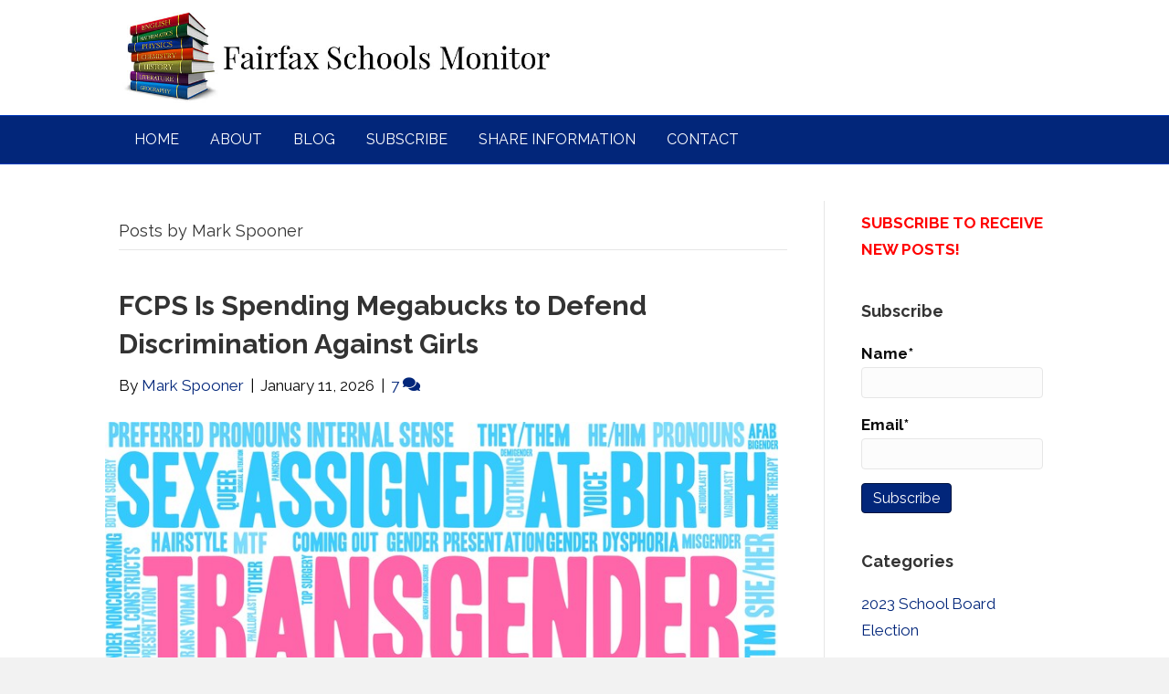

--- FILE ---
content_type: text/html; charset=UTF-8
request_url: https://fairfaxschoolsmonitor.com/author/fairfaxschoolsmonitor/
body_size: 18888
content:
<!DOCTYPE html>
<html lang="en-US">
<head>
<meta charset="UTF-8" />
<meta name='viewport' content='width=device-width, initial-scale=1.0' />
<meta http-equiv='X-UA-Compatible' content='IE=edge' />
<link rel="profile" href="https://gmpg.org/xfn/11" />
<meta name='robots' content='index, follow, max-image-preview:large, max-snippet:-1, max-video-preview:-1' />
	<style>img:is([sizes="auto" i], [sizes^="auto," i]) { contain-intrinsic-size: 3000px 1500px }</style>
	
	<!-- This site is optimized with the Yoast SEO plugin v26.7 - https://yoast.com/wordpress/plugins/seo/ -->
	<title>Mark Spooner, Author at Fairfax Schools Monitor</title>
	<link rel="canonical" href="https://fairfaxschoolsmonitor.com/author/fairfaxschoolsmonitor/" />
	<link rel="next" href="https://fairfaxschoolsmonitor.com/author/fairfaxschoolsmonitor/page/2/" />
	<meta property="og:locale" content="en_US" />
	<meta property="og:type" content="profile" />
	<meta property="og:title" content="Mark Spooner, Author at Fairfax Schools Monitor" />
	<meta property="og:url" content="https://fairfaxschoolsmonitor.com/author/fairfaxschoolsmonitor/" />
	<meta property="og:site_name" content="Fairfax Schools Monitor" />
	<meta property="og:image" content="https://secure.gravatar.com/avatar/b56dbe4e8830b964c8202950540f6e51?s=500&d=mm&r=g" />
	<meta name="twitter:card" content="summary_large_image" />
	<script type="application/ld+json" class="yoast-schema-graph">{"@context":"https://schema.org","@graph":[{"@type":"ProfilePage","@id":"https://fairfaxschoolsmonitor.com/author/fairfaxschoolsmonitor/","url":"https://fairfaxschoolsmonitor.com/author/fairfaxschoolsmonitor/","name":"Mark Spooner, Author at Fairfax Schools Monitor","isPartOf":{"@id":"https://fairfaxschoolsmonitor.com/#website"},"primaryImageOfPage":{"@id":"https://fairfaxschoolsmonitor.com/author/fairfaxschoolsmonitor/#primaryimage"},"image":{"@id":"https://fairfaxschoolsmonitor.com/author/fairfaxschoolsmonitor/#primaryimage"},"thumbnailUrl":"https://fairfaxschoolsmonitor.com/wp-content/uploads/2022/08/canstockphoto64958148.jpg","breadcrumb":{"@id":"https://fairfaxschoolsmonitor.com/author/fairfaxschoolsmonitor/#breadcrumb"},"inLanguage":"en-US","potentialAction":[{"@type":"ReadAction","target":["https://fairfaxschoolsmonitor.com/author/fairfaxschoolsmonitor/"]}]},{"@type":"ImageObject","inLanguage":"en-US","@id":"https://fairfaxschoolsmonitor.com/author/fairfaxschoolsmonitor/#primaryimage","url":"https://fairfaxschoolsmonitor.com/wp-content/uploads/2022/08/canstockphoto64958148.jpg","contentUrl":"https://fairfaxschoolsmonitor.com/wp-content/uploads/2022/08/canstockphoto64958148.jpg","width":800,"height":463},{"@type":"BreadcrumbList","@id":"https://fairfaxschoolsmonitor.com/author/fairfaxschoolsmonitor/#breadcrumb","itemListElement":[{"@type":"ListItem","position":1,"name":"Home","item":"https://fairfaxschoolsmonitor.com/"},{"@type":"ListItem","position":2,"name":"Archives for Mark Spooner"}]},{"@type":"WebSite","@id":"https://fairfaxschoolsmonitor.com/#website","url":"https://fairfaxschoolsmonitor.com/","name":"Fairfax Schools Monitor","description":"What is happening in Fairfax schools?","publisher":{"@id":"https://fairfaxschoolsmonitor.com/#organization"},"potentialAction":[{"@type":"SearchAction","target":{"@type":"EntryPoint","urlTemplate":"https://fairfaxschoolsmonitor.com/?s={search_term_string}"},"query-input":{"@type":"PropertyValueSpecification","valueRequired":true,"valueName":"search_term_string"}}],"inLanguage":"en-US"},{"@type":"Organization","@id":"https://fairfaxschoolsmonitor.com/#organization","name":"Fairfax Schools Monitor","url":"https://fairfaxschoolsmonitor.com/","logo":{"@type":"ImageObject","inLanguage":"en-US","@id":"https://fairfaxschoolsmonitor.com/#/schema/logo/image/","url":"https://secureservercdn.net/198.71.233.110/4po.4e0.myftpupload.com/wp-content/uploads/2022/01/canstockphoto7049160.jpeg?time=1659749822","contentUrl":"https://secureservercdn.net/198.71.233.110/4po.4e0.myftpupload.com/wp-content/uploads/2022/01/canstockphoto7049160.jpeg?time=1659749822","width":800,"height":760,"caption":"Fairfax Schools Monitor"},"image":{"@id":"https://fairfaxschoolsmonitor.com/#/schema/logo/image/"}},{"@type":"Person","@id":"https://fairfaxschoolsmonitor.com/#/schema/person/fac2310c2dd00a10b8623a2e1c322657","name":"Mark Spooner","image":{"@type":"ImageObject","inLanguage":"en-US","@id":"https://fairfaxschoolsmonitor.com/#/schema/person/image/","url":"https://secure.gravatar.com/avatar/0bd11cbce4bda230d724de55aeb3502180218d1c40c5e7233c7b22089f5ddb7f?s=96&d=mm&r=g","contentUrl":"https://secure.gravatar.com/avatar/0bd11cbce4bda230d724de55aeb3502180218d1c40c5e7233c7b22089f5ddb7f?s=96&d=mm&r=g","caption":"Mark Spooner"},"sameAs":["https://fairfaxschoolsmonitor.com"],"mainEntityOfPage":{"@id":"https://fairfaxschoolsmonitor.com/author/fairfaxschoolsmonitor/"}}]}</script>
	<!-- / Yoast SEO plugin. -->


<link rel='dns-prefetch' href='//fonts.googleapis.com' />
<link href='https://fonts.gstatic.com' crossorigin rel='preconnect' />
<link rel="alternate" type="application/rss+xml" title="Fairfax Schools Monitor &raquo; Feed" href="https://fairfaxschoolsmonitor.com/feed/" />
<link rel="alternate" type="application/rss+xml" title="Fairfax Schools Monitor &raquo; Comments Feed" href="https://fairfaxschoolsmonitor.com/comments/feed/" />
<link rel="alternate" type="application/rss+xml" title="Fairfax Schools Monitor &raquo; Posts by Mark Spooner Feed" href="https://fairfaxschoolsmonitor.com/author/fairfaxschoolsmonitor/feed/" />
		<style>
			.lazyload,
			.lazyloading {
				max-width: 100%;
			}
		</style>
				<!-- This site uses the Google Analytics by MonsterInsights plugin v9.11.1 - Using Analytics tracking - https://www.monsterinsights.com/ -->
							<script src="//www.googletagmanager.com/gtag/js?id=G-LYBQSYEGPY"  data-cfasync="false" data-wpfc-render="false" async></script>
			<script data-cfasync="false" data-wpfc-render="false">
				var mi_version = '9.11.1';
				var mi_track_user = true;
				var mi_no_track_reason = '';
								var MonsterInsightsDefaultLocations = {"page_location":"https:\/\/fairfaxschoolsmonitor.com\/author\/fairfaxschoolsmonitor\/"};
								if ( typeof MonsterInsightsPrivacyGuardFilter === 'function' ) {
					var MonsterInsightsLocations = (typeof MonsterInsightsExcludeQuery === 'object') ? MonsterInsightsPrivacyGuardFilter( MonsterInsightsExcludeQuery ) : MonsterInsightsPrivacyGuardFilter( MonsterInsightsDefaultLocations );
				} else {
					var MonsterInsightsLocations = (typeof MonsterInsightsExcludeQuery === 'object') ? MonsterInsightsExcludeQuery : MonsterInsightsDefaultLocations;
				}

								var disableStrs = [
										'ga-disable-G-LYBQSYEGPY',
									];

				/* Function to detect opted out users */
				function __gtagTrackerIsOptedOut() {
					for (var index = 0; index < disableStrs.length; index++) {
						if (document.cookie.indexOf(disableStrs[index] + '=true') > -1) {
							return true;
						}
					}

					return false;
				}

				/* Disable tracking if the opt-out cookie exists. */
				if (__gtagTrackerIsOptedOut()) {
					for (var index = 0; index < disableStrs.length; index++) {
						window[disableStrs[index]] = true;
					}
				}

				/* Opt-out function */
				function __gtagTrackerOptout() {
					for (var index = 0; index < disableStrs.length; index++) {
						document.cookie = disableStrs[index] + '=true; expires=Thu, 31 Dec 2099 23:59:59 UTC; path=/';
						window[disableStrs[index]] = true;
					}
				}

				if ('undefined' === typeof gaOptout) {
					function gaOptout() {
						__gtagTrackerOptout();
					}
				}
								window.dataLayer = window.dataLayer || [];

				window.MonsterInsightsDualTracker = {
					helpers: {},
					trackers: {},
				};
				if (mi_track_user) {
					function __gtagDataLayer() {
						dataLayer.push(arguments);
					}

					function __gtagTracker(type, name, parameters) {
						if (!parameters) {
							parameters = {};
						}

						if (parameters.send_to) {
							__gtagDataLayer.apply(null, arguments);
							return;
						}

						if (type === 'event') {
														parameters.send_to = monsterinsights_frontend.v4_id;
							var hookName = name;
							if (typeof parameters['event_category'] !== 'undefined') {
								hookName = parameters['event_category'] + ':' + name;
							}

							if (typeof MonsterInsightsDualTracker.trackers[hookName] !== 'undefined') {
								MonsterInsightsDualTracker.trackers[hookName](parameters);
							} else {
								__gtagDataLayer('event', name, parameters);
							}
							
						} else {
							__gtagDataLayer.apply(null, arguments);
						}
					}

					__gtagTracker('js', new Date());
					__gtagTracker('set', {
						'developer_id.dZGIzZG': true,
											});
					if ( MonsterInsightsLocations.page_location ) {
						__gtagTracker('set', MonsterInsightsLocations);
					}
										__gtagTracker('config', 'G-LYBQSYEGPY', {"forceSSL":"true","link_attribution":"true"} );
										window.gtag = __gtagTracker;										(function () {
						/* https://developers.google.com/analytics/devguides/collection/analyticsjs/ */
						/* ga and __gaTracker compatibility shim. */
						var noopfn = function () {
							return null;
						};
						var newtracker = function () {
							return new Tracker();
						};
						var Tracker = function () {
							return null;
						};
						var p = Tracker.prototype;
						p.get = noopfn;
						p.set = noopfn;
						p.send = function () {
							var args = Array.prototype.slice.call(arguments);
							args.unshift('send');
							__gaTracker.apply(null, args);
						};
						var __gaTracker = function () {
							var len = arguments.length;
							if (len === 0) {
								return;
							}
							var f = arguments[len - 1];
							if (typeof f !== 'object' || f === null || typeof f.hitCallback !== 'function') {
								if ('send' === arguments[0]) {
									var hitConverted, hitObject = false, action;
									if ('event' === arguments[1]) {
										if ('undefined' !== typeof arguments[3]) {
											hitObject = {
												'eventAction': arguments[3],
												'eventCategory': arguments[2],
												'eventLabel': arguments[4],
												'value': arguments[5] ? arguments[5] : 1,
											}
										}
									}
									if ('pageview' === arguments[1]) {
										if ('undefined' !== typeof arguments[2]) {
											hitObject = {
												'eventAction': 'page_view',
												'page_path': arguments[2],
											}
										}
									}
									if (typeof arguments[2] === 'object') {
										hitObject = arguments[2];
									}
									if (typeof arguments[5] === 'object') {
										Object.assign(hitObject, arguments[5]);
									}
									if ('undefined' !== typeof arguments[1].hitType) {
										hitObject = arguments[1];
										if ('pageview' === hitObject.hitType) {
											hitObject.eventAction = 'page_view';
										}
									}
									if (hitObject) {
										action = 'timing' === arguments[1].hitType ? 'timing_complete' : hitObject.eventAction;
										hitConverted = mapArgs(hitObject);
										__gtagTracker('event', action, hitConverted);
									}
								}
								return;
							}

							function mapArgs(args) {
								var arg, hit = {};
								var gaMap = {
									'eventCategory': 'event_category',
									'eventAction': 'event_action',
									'eventLabel': 'event_label',
									'eventValue': 'event_value',
									'nonInteraction': 'non_interaction',
									'timingCategory': 'event_category',
									'timingVar': 'name',
									'timingValue': 'value',
									'timingLabel': 'event_label',
									'page': 'page_path',
									'location': 'page_location',
									'title': 'page_title',
									'referrer' : 'page_referrer',
								};
								for (arg in args) {
																		if (!(!args.hasOwnProperty(arg) || !gaMap.hasOwnProperty(arg))) {
										hit[gaMap[arg]] = args[arg];
									} else {
										hit[arg] = args[arg];
									}
								}
								return hit;
							}

							try {
								f.hitCallback();
							} catch (ex) {
							}
						};
						__gaTracker.create = newtracker;
						__gaTracker.getByName = newtracker;
						__gaTracker.getAll = function () {
							return [];
						};
						__gaTracker.remove = noopfn;
						__gaTracker.loaded = true;
						window['__gaTracker'] = __gaTracker;
					})();
									} else {
										console.log("");
					(function () {
						function __gtagTracker() {
							return null;
						}

						window['__gtagTracker'] = __gtagTracker;
						window['gtag'] = __gtagTracker;
					})();
									}
			</script>
							<!-- / Google Analytics by MonsterInsights -->
		<script>
window._wpemojiSettings = {"baseUrl":"https:\/\/s.w.org\/images\/core\/emoji\/16.0.1\/72x72\/","ext":".png","svgUrl":"https:\/\/s.w.org\/images\/core\/emoji\/16.0.1\/svg\/","svgExt":".svg","source":{"concatemoji":"https:\/\/fairfaxschoolsmonitor.com\/wp-includes\/js\/wp-emoji-release.min.js?ver=6.8.3"}};
/*! This file is auto-generated */
!function(s,n){var o,i,e;function c(e){try{var t={supportTests:e,timestamp:(new Date).valueOf()};sessionStorage.setItem(o,JSON.stringify(t))}catch(e){}}function p(e,t,n){e.clearRect(0,0,e.canvas.width,e.canvas.height),e.fillText(t,0,0);var t=new Uint32Array(e.getImageData(0,0,e.canvas.width,e.canvas.height).data),a=(e.clearRect(0,0,e.canvas.width,e.canvas.height),e.fillText(n,0,0),new Uint32Array(e.getImageData(0,0,e.canvas.width,e.canvas.height).data));return t.every(function(e,t){return e===a[t]})}function u(e,t){e.clearRect(0,0,e.canvas.width,e.canvas.height),e.fillText(t,0,0);for(var n=e.getImageData(16,16,1,1),a=0;a<n.data.length;a++)if(0!==n.data[a])return!1;return!0}function f(e,t,n,a){switch(t){case"flag":return n(e,"\ud83c\udff3\ufe0f\u200d\u26a7\ufe0f","\ud83c\udff3\ufe0f\u200b\u26a7\ufe0f")?!1:!n(e,"\ud83c\udde8\ud83c\uddf6","\ud83c\udde8\u200b\ud83c\uddf6")&&!n(e,"\ud83c\udff4\udb40\udc67\udb40\udc62\udb40\udc65\udb40\udc6e\udb40\udc67\udb40\udc7f","\ud83c\udff4\u200b\udb40\udc67\u200b\udb40\udc62\u200b\udb40\udc65\u200b\udb40\udc6e\u200b\udb40\udc67\u200b\udb40\udc7f");case"emoji":return!a(e,"\ud83e\udedf")}return!1}function g(e,t,n,a){var r="undefined"!=typeof WorkerGlobalScope&&self instanceof WorkerGlobalScope?new OffscreenCanvas(300,150):s.createElement("canvas"),o=r.getContext("2d",{willReadFrequently:!0}),i=(o.textBaseline="top",o.font="600 32px Arial",{});return e.forEach(function(e){i[e]=t(o,e,n,a)}),i}function t(e){var t=s.createElement("script");t.src=e,t.defer=!0,s.head.appendChild(t)}"undefined"!=typeof Promise&&(o="wpEmojiSettingsSupports",i=["flag","emoji"],n.supports={everything:!0,everythingExceptFlag:!0},e=new Promise(function(e){s.addEventListener("DOMContentLoaded",e,{once:!0})}),new Promise(function(t){var n=function(){try{var e=JSON.parse(sessionStorage.getItem(o));if("object"==typeof e&&"number"==typeof e.timestamp&&(new Date).valueOf()<e.timestamp+604800&&"object"==typeof e.supportTests)return e.supportTests}catch(e){}return null}();if(!n){if("undefined"!=typeof Worker&&"undefined"!=typeof OffscreenCanvas&&"undefined"!=typeof URL&&URL.createObjectURL&&"undefined"!=typeof Blob)try{var e="postMessage("+g.toString()+"("+[JSON.stringify(i),f.toString(),p.toString(),u.toString()].join(",")+"));",a=new Blob([e],{type:"text/javascript"}),r=new Worker(URL.createObjectURL(a),{name:"wpTestEmojiSupports"});return void(r.onmessage=function(e){c(n=e.data),r.terminate(),t(n)})}catch(e){}c(n=g(i,f,p,u))}t(n)}).then(function(e){for(var t in e)n.supports[t]=e[t],n.supports.everything=n.supports.everything&&n.supports[t],"flag"!==t&&(n.supports.everythingExceptFlag=n.supports.everythingExceptFlag&&n.supports[t]);n.supports.everythingExceptFlag=n.supports.everythingExceptFlag&&!n.supports.flag,n.DOMReady=!1,n.readyCallback=function(){n.DOMReady=!0}}).then(function(){return e}).then(function(){var e;n.supports.everything||(n.readyCallback(),(e=n.source||{}).concatemoji?t(e.concatemoji):e.wpemoji&&e.twemoji&&(t(e.twemoji),t(e.wpemoji)))}))}((window,document),window._wpemojiSettings);
</script>
<style id='wp-emoji-styles-inline-css'>

	img.wp-smiley, img.emoji {
		display: inline !important;
		border: none !important;
		box-shadow: none !important;
		height: 1em !important;
		width: 1em !important;
		margin: 0 0.07em !important;
		vertical-align: -0.1em !important;
		background: none !important;
		padding: 0 !important;
	}
</style>
<link rel='stylesheet' id='wp-block-library-css' href='https://fairfaxschoolsmonitor.com/wp-includes/css/dist/block-library/style.min.css?ver=6.8.3' media='all' />
<style id='wp-block-library-theme-inline-css'>
.wp-block-audio :where(figcaption){color:#555;font-size:13px;text-align:center}.is-dark-theme .wp-block-audio :where(figcaption){color:#ffffffa6}.wp-block-audio{margin:0 0 1em}.wp-block-code{border:1px solid #ccc;border-radius:4px;font-family:Menlo,Consolas,monaco,monospace;padding:.8em 1em}.wp-block-embed :where(figcaption){color:#555;font-size:13px;text-align:center}.is-dark-theme .wp-block-embed :where(figcaption){color:#ffffffa6}.wp-block-embed{margin:0 0 1em}.blocks-gallery-caption{color:#555;font-size:13px;text-align:center}.is-dark-theme .blocks-gallery-caption{color:#ffffffa6}:root :where(.wp-block-image figcaption){color:#555;font-size:13px;text-align:center}.is-dark-theme :root :where(.wp-block-image figcaption){color:#ffffffa6}.wp-block-image{margin:0 0 1em}.wp-block-pullquote{border-bottom:4px solid;border-top:4px solid;color:currentColor;margin-bottom:1.75em}.wp-block-pullquote cite,.wp-block-pullquote footer,.wp-block-pullquote__citation{color:currentColor;font-size:.8125em;font-style:normal;text-transform:uppercase}.wp-block-quote{border-left:.25em solid;margin:0 0 1.75em;padding-left:1em}.wp-block-quote cite,.wp-block-quote footer{color:currentColor;font-size:.8125em;font-style:normal;position:relative}.wp-block-quote:where(.has-text-align-right){border-left:none;border-right:.25em solid;padding-left:0;padding-right:1em}.wp-block-quote:where(.has-text-align-center){border:none;padding-left:0}.wp-block-quote.is-large,.wp-block-quote.is-style-large,.wp-block-quote:where(.is-style-plain){border:none}.wp-block-search .wp-block-search__label{font-weight:700}.wp-block-search__button{border:1px solid #ccc;padding:.375em .625em}:where(.wp-block-group.has-background){padding:1.25em 2.375em}.wp-block-separator.has-css-opacity{opacity:.4}.wp-block-separator{border:none;border-bottom:2px solid;margin-left:auto;margin-right:auto}.wp-block-separator.has-alpha-channel-opacity{opacity:1}.wp-block-separator:not(.is-style-wide):not(.is-style-dots){width:100px}.wp-block-separator.has-background:not(.is-style-dots){border-bottom:none;height:1px}.wp-block-separator.has-background:not(.is-style-wide):not(.is-style-dots){height:2px}.wp-block-table{margin:0 0 1em}.wp-block-table td,.wp-block-table th{word-break:normal}.wp-block-table :where(figcaption){color:#555;font-size:13px;text-align:center}.is-dark-theme .wp-block-table :where(figcaption){color:#ffffffa6}.wp-block-video :where(figcaption){color:#555;font-size:13px;text-align:center}.is-dark-theme .wp-block-video :where(figcaption){color:#ffffffa6}.wp-block-video{margin:0 0 1em}:root :where(.wp-block-template-part.has-background){margin-bottom:0;margin-top:0;padding:1.25em 2.375em}
</style>
<style id='classic-theme-styles-inline-css'>
/*! This file is auto-generated */
.wp-block-button__link{color:#fff;background-color:#32373c;border-radius:9999px;box-shadow:none;text-decoration:none;padding:calc(.667em + 2px) calc(1.333em + 2px);font-size:1.125em}.wp-block-file__button{background:#32373c;color:#fff;text-decoration:none}
</style>
<style id='global-styles-inline-css'>
:root{--wp--preset--aspect-ratio--square: 1;--wp--preset--aspect-ratio--4-3: 4/3;--wp--preset--aspect-ratio--3-4: 3/4;--wp--preset--aspect-ratio--3-2: 3/2;--wp--preset--aspect-ratio--2-3: 2/3;--wp--preset--aspect-ratio--16-9: 16/9;--wp--preset--aspect-ratio--9-16: 9/16;--wp--preset--color--black: #000000;--wp--preset--color--cyan-bluish-gray: #abb8c3;--wp--preset--color--white: #ffffff;--wp--preset--color--pale-pink: #f78da7;--wp--preset--color--vivid-red: #cf2e2e;--wp--preset--color--luminous-vivid-orange: #ff6900;--wp--preset--color--luminous-vivid-amber: #fcb900;--wp--preset--color--light-green-cyan: #7bdcb5;--wp--preset--color--vivid-green-cyan: #00d084;--wp--preset--color--pale-cyan-blue: #8ed1fc;--wp--preset--color--vivid-cyan-blue: #0693e3;--wp--preset--color--vivid-purple: #9b51e0;--wp--preset--color--fl-heading-text: #333333;--wp--preset--color--fl-body-bg: #f2f2f2;--wp--preset--color--fl-body-text: #0a0a0a;--wp--preset--color--fl-accent: #02267a;--wp--preset--color--fl-accent-hover: #8f0115;--wp--preset--color--fl-topbar-bg: #ffffff;--wp--preset--color--fl-topbar-text: #000000;--wp--preset--color--fl-topbar-link: #428bca;--wp--preset--color--fl-topbar-hover: #428bca;--wp--preset--color--fl-header-bg: #ffffff;--wp--preset--color--fl-header-text: #000000;--wp--preset--color--fl-header-link: #428bca;--wp--preset--color--fl-header-hover: #428bca;--wp--preset--color--fl-nav-bg: #02267a;--wp--preset--color--fl-nav-link: #ffffff;--wp--preset--color--fl-nav-hover: #d3d3d3;--wp--preset--color--fl-content-bg: #ffffff;--wp--preset--color--fl-footer-widgets-bg: #ffffff;--wp--preset--color--fl-footer-widgets-text: #000000;--wp--preset--color--fl-footer-widgets-link: #428bca;--wp--preset--color--fl-footer-widgets-hover: #428bca;--wp--preset--color--fl-footer-bg: #ffffff;--wp--preset--color--fl-footer-text: #000000;--wp--preset--color--fl-footer-link: #428bca;--wp--preset--color--fl-footer-hover: #428bca;--wp--preset--gradient--vivid-cyan-blue-to-vivid-purple: linear-gradient(135deg,rgba(6,147,227,1) 0%,rgb(155,81,224) 100%);--wp--preset--gradient--light-green-cyan-to-vivid-green-cyan: linear-gradient(135deg,rgb(122,220,180) 0%,rgb(0,208,130) 100%);--wp--preset--gradient--luminous-vivid-amber-to-luminous-vivid-orange: linear-gradient(135deg,rgba(252,185,0,1) 0%,rgba(255,105,0,1) 100%);--wp--preset--gradient--luminous-vivid-orange-to-vivid-red: linear-gradient(135deg,rgba(255,105,0,1) 0%,rgb(207,46,46) 100%);--wp--preset--gradient--very-light-gray-to-cyan-bluish-gray: linear-gradient(135deg,rgb(238,238,238) 0%,rgb(169,184,195) 100%);--wp--preset--gradient--cool-to-warm-spectrum: linear-gradient(135deg,rgb(74,234,220) 0%,rgb(151,120,209) 20%,rgb(207,42,186) 40%,rgb(238,44,130) 60%,rgb(251,105,98) 80%,rgb(254,248,76) 100%);--wp--preset--gradient--blush-light-purple: linear-gradient(135deg,rgb(255,206,236) 0%,rgb(152,150,240) 100%);--wp--preset--gradient--blush-bordeaux: linear-gradient(135deg,rgb(254,205,165) 0%,rgb(254,45,45) 50%,rgb(107,0,62) 100%);--wp--preset--gradient--luminous-dusk: linear-gradient(135deg,rgb(255,203,112) 0%,rgb(199,81,192) 50%,rgb(65,88,208) 100%);--wp--preset--gradient--pale-ocean: linear-gradient(135deg,rgb(255,245,203) 0%,rgb(182,227,212) 50%,rgb(51,167,181) 100%);--wp--preset--gradient--electric-grass: linear-gradient(135deg,rgb(202,248,128) 0%,rgb(113,206,126) 100%);--wp--preset--gradient--midnight: linear-gradient(135deg,rgb(2,3,129) 0%,rgb(40,116,252) 100%);--wp--preset--font-size--small: 13px;--wp--preset--font-size--medium: 20px;--wp--preset--font-size--large: 36px;--wp--preset--font-size--x-large: 42px;--wp--preset--spacing--20: 0.44rem;--wp--preset--spacing--30: 0.67rem;--wp--preset--spacing--40: 1rem;--wp--preset--spacing--50: 1.5rem;--wp--preset--spacing--60: 2.25rem;--wp--preset--spacing--70: 3.38rem;--wp--preset--spacing--80: 5.06rem;--wp--preset--shadow--natural: 6px 6px 9px rgba(0, 0, 0, 0.2);--wp--preset--shadow--deep: 12px 12px 50px rgba(0, 0, 0, 0.4);--wp--preset--shadow--sharp: 6px 6px 0px rgba(0, 0, 0, 0.2);--wp--preset--shadow--outlined: 6px 6px 0px -3px rgba(255, 255, 255, 1), 6px 6px rgba(0, 0, 0, 1);--wp--preset--shadow--crisp: 6px 6px 0px rgba(0, 0, 0, 1);}:where(.is-layout-flex){gap: 0.5em;}:where(.is-layout-grid){gap: 0.5em;}body .is-layout-flex{display: flex;}.is-layout-flex{flex-wrap: wrap;align-items: center;}.is-layout-flex > :is(*, div){margin: 0;}body .is-layout-grid{display: grid;}.is-layout-grid > :is(*, div){margin: 0;}:where(.wp-block-columns.is-layout-flex){gap: 2em;}:where(.wp-block-columns.is-layout-grid){gap: 2em;}:where(.wp-block-post-template.is-layout-flex){gap: 1.25em;}:where(.wp-block-post-template.is-layout-grid){gap: 1.25em;}.has-black-color{color: var(--wp--preset--color--black) !important;}.has-cyan-bluish-gray-color{color: var(--wp--preset--color--cyan-bluish-gray) !important;}.has-white-color{color: var(--wp--preset--color--white) !important;}.has-pale-pink-color{color: var(--wp--preset--color--pale-pink) !important;}.has-vivid-red-color{color: var(--wp--preset--color--vivid-red) !important;}.has-luminous-vivid-orange-color{color: var(--wp--preset--color--luminous-vivid-orange) !important;}.has-luminous-vivid-amber-color{color: var(--wp--preset--color--luminous-vivid-amber) !important;}.has-light-green-cyan-color{color: var(--wp--preset--color--light-green-cyan) !important;}.has-vivid-green-cyan-color{color: var(--wp--preset--color--vivid-green-cyan) !important;}.has-pale-cyan-blue-color{color: var(--wp--preset--color--pale-cyan-blue) !important;}.has-vivid-cyan-blue-color{color: var(--wp--preset--color--vivid-cyan-blue) !important;}.has-vivid-purple-color{color: var(--wp--preset--color--vivid-purple) !important;}.has-black-background-color{background-color: var(--wp--preset--color--black) !important;}.has-cyan-bluish-gray-background-color{background-color: var(--wp--preset--color--cyan-bluish-gray) !important;}.has-white-background-color{background-color: var(--wp--preset--color--white) !important;}.has-pale-pink-background-color{background-color: var(--wp--preset--color--pale-pink) !important;}.has-vivid-red-background-color{background-color: var(--wp--preset--color--vivid-red) !important;}.has-luminous-vivid-orange-background-color{background-color: var(--wp--preset--color--luminous-vivid-orange) !important;}.has-luminous-vivid-amber-background-color{background-color: var(--wp--preset--color--luminous-vivid-amber) !important;}.has-light-green-cyan-background-color{background-color: var(--wp--preset--color--light-green-cyan) !important;}.has-vivid-green-cyan-background-color{background-color: var(--wp--preset--color--vivid-green-cyan) !important;}.has-pale-cyan-blue-background-color{background-color: var(--wp--preset--color--pale-cyan-blue) !important;}.has-vivid-cyan-blue-background-color{background-color: var(--wp--preset--color--vivid-cyan-blue) !important;}.has-vivid-purple-background-color{background-color: var(--wp--preset--color--vivid-purple) !important;}.has-black-border-color{border-color: var(--wp--preset--color--black) !important;}.has-cyan-bluish-gray-border-color{border-color: var(--wp--preset--color--cyan-bluish-gray) !important;}.has-white-border-color{border-color: var(--wp--preset--color--white) !important;}.has-pale-pink-border-color{border-color: var(--wp--preset--color--pale-pink) !important;}.has-vivid-red-border-color{border-color: var(--wp--preset--color--vivid-red) !important;}.has-luminous-vivid-orange-border-color{border-color: var(--wp--preset--color--luminous-vivid-orange) !important;}.has-luminous-vivid-amber-border-color{border-color: var(--wp--preset--color--luminous-vivid-amber) !important;}.has-light-green-cyan-border-color{border-color: var(--wp--preset--color--light-green-cyan) !important;}.has-vivid-green-cyan-border-color{border-color: var(--wp--preset--color--vivid-green-cyan) !important;}.has-pale-cyan-blue-border-color{border-color: var(--wp--preset--color--pale-cyan-blue) !important;}.has-vivid-cyan-blue-border-color{border-color: var(--wp--preset--color--vivid-cyan-blue) !important;}.has-vivid-purple-border-color{border-color: var(--wp--preset--color--vivid-purple) !important;}.has-vivid-cyan-blue-to-vivid-purple-gradient-background{background: var(--wp--preset--gradient--vivid-cyan-blue-to-vivid-purple) !important;}.has-light-green-cyan-to-vivid-green-cyan-gradient-background{background: var(--wp--preset--gradient--light-green-cyan-to-vivid-green-cyan) !important;}.has-luminous-vivid-amber-to-luminous-vivid-orange-gradient-background{background: var(--wp--preset--gradient--luminous-vivid-amber-to-luminous-vivid-orange) !important;}.has-luminous-vivid-orange-to-vivid-red-gradient-background{background: var(--wp--preset--gradient--luminous-vivid-orange-to-vivid-red) !important;}.has-very-light-gray-to-cyan-bluish-gray-gradient-background{background: var(--wp--preset--gradient--very-light-gray-to-cyan-bluish-gray) !important;}.has-cool-to-warm-spectrum-gradient-background{background: var(--wp--preset--gradient--cool-to-warm-spectrum) !important;}.has-blush-light-purple-gradient-background{background: var(--wp--preset--gradient--blush-light-purple) !important;}.has-blush-bordeaux-gradient-background{background: var(--wp--preset--gradient--blush-bordeaux) !important;}.has-luminous-dusk-gradient-background{background: var(--wp--preset--gradient--luminous-dusk) !important;}.has-pale-ocean-gradient-background{background: var(--wp--preset--gradient--pale-ocean) !important;}.has-electric-grass-gradient-background{background: var(--wp--preset--gradient--electric-grass) !important;}.has-midnight-gradient-background{background: var(--wp--preset--gradient--midnight) !important;}.has-small-font-size{font-size: var(--wp--preset--font-size--small) !important;}.has-medium-font-size{font-size: var(--wp--preset--font-size--medium) !important;}.has-large-font-size{font-size: var(--wp--preset--font-size--large) !important;}.has-x-large-font-size{font-size: var(--wp--preset--font-size--x-large) !important;}
:where(.wp-block-post-template.is-layout-flex){gap: 1.25em;}:where(.wp-block-post-template.is-layout-grid){gap: 1.25em;}
:where(.wp-block-columns.is-layout-flex){gap: 2em;}:where(.wp-block-columns.is-layout-grid){gap: 2em;}
:root :where(.wp-block-pullquote){font-size: 1.5em;line-height: 1.6;}
</style>
<link rel='stylesheet' id='email-subscribers-css' href='https://fairfaxschoolsmonitor.com/wp-content/plugins/email-subscribers/lite/public/css/email-subscribers-public.css?ver=5.9.14' media='all' />
<link rel='stylesheet' id='SFSImainCss-css' href='https://fairfaxschoolsmonitor.com/wp-content/plugins/ultimate-social-media-icons/css/sfsi-style.css?ver=2.9.6' media='all' />
<link rel='stylesheet' id='wp-components-css' href='https://fairfaxschoolsmonitor.com/wp-includes/css/dist/components/style.min.css?ver=6.8.3' media='all' />
<link rel='stylesheet' id='godaddy-styles-css' href='https://fairfaxschoolsmonitor.com/wp-content/mu-plugins/vendor/wpex/godaddy-launch/includes/Dependencies/GoDaddy/Styles/build/latest.css?ver=2.0.2' media='all' />
<link rel='stylesheet' id='jquery-magnificpopup-css' href='https://fairfaxschoolsmonitor.com/wp-content/plugins/bb-plugin/css/jquery.magnificpopup.min.css?ver=2.10.0.5' media='all' />
<link rel='stylesheet' id='base-css' href='https://fairfaxschoolsmonitor.com/wp-content/themes/bb-theme/css/base.min.css?ver=1.7.19.1' media='all' />
<link rel='stylesheet' id='fl-automator-skin-css' href='https://fairfaxschoolsmonitor.com/wp-content/uploads/bb-theme/skin-6931bad49bb9c.css?ver=1.7.19.1' media='all' />
<link rel='stylesheet' id='fl-child-theme-css' href='https://fairfaxschoolsmonitor.com/wp-content/themes/bb-theme-child/style.css?ver=6.8.3' media='all' />
<link rel='stylesheet' id='fl-builder-google-fonts-2c01dbfd2d977ca43dac97ef6353bd8d-css' href='//fonts.googleapis.com/css?family=Raleway%3A300%2C400%2C700%2C700%2C400&#038;ver=6.8.3' media='all' />
<script src="https://fairfaxschoolsmonitor.com/wp-content/plugins/google-analytics-for-wordpress/assets/js/frontend-gtag.min.js?ver=9.11.1" id="monsterinsights-frontend-script-js" async data-wp-strategy="async"></script>
<script data-cfasync="false" data-wpfc-render="false" id='monsterinsights-frontend-script-js-extra'>var monsterinsights_frontend = {"js_events_tracking":"true","download_extensions":"doc,pdf,ppt,zip,xls,docx,pptx,xlsx","inbound_paths":"[{\"path\":\"\\\/go\\\/\",\"label\":\"affiliate\"},{\"path\":\"\\\/recommend\\\/\",\"label\":\"affiliate\"}]","home_url":"https:\/\/fairfaxschoolsmonitor.com","hash_tracking":"false","v4_id":"G-LYBQSYEGPY"};</script>
<script src="https://fairfaxschoolsmonitor.com/wp-includes/js/jquery/jquery.min.js?ver=3.7.1" id="jquery-core-js"></script>
<script src="https://fairfaxschoolsmonitor.com/wp-includes/js/jquery/jquery-migrate.min.js?ver=3.4.1" id="jquery-migrate-js"></script>
<link rel="https://api.w.org/" href="https://fairfaxschoolsmonitor.com/wp-json/" /><link rel="alternate" title="JSON" type="application/json" href="https://fairfaxschoolsmonitor.com/wp-json/wp/v2/users/1" /><link rel="EditURI" type="application/rsd+xml" title="RSD" href="https://fairfaxschoolsmonitor.com/xmlrpc.php?rsd" />
<meta name="follow.[base64]" content="QLpe2EthKY4Xby7DvUGa"/>		<script>
			document.documentElement.className = document.documentElement.className.replace('no-js', 'js');
		</script>
				<style>
			.no-js img.lazyload {
				display: none;
			}

			figure.wp-block-image img.lazyloading {
				min-width: 150px;
			}

			.lazyload,
			.lazyloading {
				--smush-placeholder-width: 100px;
				--smush-placeholder-aspect-ratio: 1/1;
				width: var(--smush-image-width, var(--smush-placeholder-width)) !important;
				aspect-ratio: var(--smush-image-aspect-ratio, var(--smush-placeholder-aspect-ratio)) !important;
			}

						.lazyload, .lazyloading {
				opacity: 0;
			}

			.lazyloaded {
				opacity: 1;
				transition: opacity 400ms;
				transition-delay: 0ms;
			}

					</style>
		<link rel="icon" href="https://fairfaxschoolsmonitor.com/wp-content/uploads/2022/01/cropped-canstockphoto7049160-32x32.jpeg" sizes="32x32" />
<link rel="icon" href="https://fairfaxschoolsmonitor.com/wp-content/uploads/2022/01/cropped-canstockphoto7049160-192x192.jpeg" sizes="192x192" />
<link rel="apple-touch-icon" href="https://fairfaxschoolsmonitor.com/wp-content/uploads/2022/01/cropped-canstockphoto7049160-180x180.jpeg" />
<meta name="msapplication-TileImage" content="https://fairfaxschoolsmonitor.com/wp-content/uploads/2022/01/cropped-canstockphoto7049160-270x270.jpeg" />
<!-- Google tag (gtag.js) -->
<script async src="https://www.googletagmanager.com/gtag/js?id=G-81S42QGWNM"></script>
<script>
  window.dataLayer = window.dataLayer || [];
  function gtag(){dataLayer.push(arguments);}
  gtag('js', new Date());

  gtag('config', 'G-81S42QGWNM');
</script>
</head>
<body class="archive author author-fairfaxschoolsmonitor author-1 wp-theme-bb-theme wp-child-theme-bb-theme-child fl-builder-2-10-0-5 fl-theme-1-7-19-1 fl-no-js sfsi_actvite_theme_default fl-framework-base fl-preset-default fl-full-width" itemscope="itemscope" itemtype="https://schema.org/WebPage">
<a aria-label="Skip to content" class="fl-screen-reader-text" href="#fl-main-content">Skip to content</a><div class="fl-page">
	<header class="fl-page-header fl-page-header-fixed fl-page-nav-right fl-page-nav-toggle-button fl-page-nav-toggle-visible-mobile"  role="banner">
	<div class="fl-page-header-wrap">
		<div class="fl-page-header-container container">
			<div class="fl-page-header-row row">
				<div class="col-sm-12 col-md-3 fl-page-logo-wrap">
					<div class="fl-page-header-logo">
						<a href="https://fairfaxschoolsmonitor.com/"><img class="fl-logo-img" loading="false" data-no-lazy="1"   itemscope itemtype="https://schema.org/ImageObject" src="https://fairfaxschoolsmonitor.com/wp-content/uploads/2021/12/logo.jpg" data-retina="https://fairfaxschoolsmonitor.com/wp-content/uploads/2021/12/logo.jpg" title="" width="846" data-width="846" height="191" data-height="191" alt="Fairfax Schools Monitor" /><meta itemprop="name" content="Fairfax Schools Monitor" /></a>
					</div>
				</div>
				<div class="col-sm-12 col-md-9 fl-page-fixed-nav-wrap">
					<div class="fl-page-nav-wrap">
						<nav class="fl-page-nav fl-nav navbar navbar-default navbar-expand-md" aria-label="Header Menu" role="navigation">
							<button type="button" class="navbar-toggle navbar-toggler" data-toggle="collapse" data-target=".fl-page-nav-collapse">
								<span>Menu</span>
							</button>
							<div class="fl-page-nav-collapse collapse navbar-collapse">
								<ul id="menu-primary-menu" class="nav navbar-nav navbar-right menu fl-theme-menu"><li id="menu-item-17" class="menu-item menu-item-type-custom menu-item-object-custom menu-item-home menu-item-17 nav-item"><a href="https://fairfaxschoolsmonitor.com/" class="nav-link">Home</a></li>
<li id="menu-item-18" class="menu-item menu-item-type-post_type menu-item-object-page menu-item-18 nav-item"><a href="https://fairfaxschoolsmonitor.com/about/" class="nav-link">About</a></li>
<li id="menu-item-19" class="menu-item menu-item-type-post_type menu-item-object-page current_page_parent menu-item-19 nav-item"><a href="https://fairfaxschoolsmonitor.com/blog/" class="nav-link">Blog</a></li>
<li id="menu-item-134" class="menu-item menu-item-type-post_type menu-item-object-page menu-item-134 nav-item"><a href="https://fairfaxschoolsmonitor.com/subscribe/" class="nav-link">Subscribe</a></li>
<li id="menu-item-185" class="menu-item menu-item-type-post_type menu-item-object-page menu-item-185 nav-item"><a href="https://fairfaxschoolsmonitor.com/share-information/" class="nav-link">Share Information</a></li>
<li id="menu-item-20" class="menu-item menu-item-type-post_type menu-item-object-page menu-item-20 nav-item"><a href="https://fairfaxschoolsmonitor.com/contact/" class="nav-link">Contact</a></li>
</ul>							</div>
						</nav>
					</div>
				</div>
			</div>
		</div>
	</div>
</header><!-- .fl-page-header-fixed -->
<header class="fl-page-header fl-page-header-primary fl-page-nav-bottom fl-page-nav-toggle-button fl-page-nav-toggle-visible-mobile" itemscope="itemscope" itemtype="https://schema.org/WPHeader" role="banner">
	<div class="fl-page-header-wrap">
		<div class="fl-page-header-container container">
			<div class="fl-page-header-row row">
				<div class="col-sm-6 col-md-6 fl-page-header-logo-col">
					<div class="fl-page-header-logo" itemscope="itemscope" itemtype="https://schema.org/Organization">
						<a href="https://fairfaxschoolsmonitor.com/" itemprop="url"><img class="fl-logo-img" loading="false" data-no-lazy="1"   itemscope itemtype="https://schema.org/ImageObject" src="https://fairfaxschoolsmonitor.com/wp-content/uploads/2021/12/logo.jpg" data-retina="https://fairfaxschoolsmonitor.com/wp-content/uploads/2021/12/logo.jpg" title="" width="846" data-width="846" height="191" data-height="191" alt="Fairfax Schools Monitor" /><meta itemprop="name" content="Fairfax Schools Monitor" /></a>
											</div>
				</div>
				<div class="col-sm-6 col-md-6 fl-page-nav-col">
					<div class="fl-page-header-content">
							<div class="fl-social-icons">
	</div>
					</div>
				</div>
			</div>
		</div>
	</div>
	<div class="fl-page-nav-wrap">
		<div class="fl-page-nav-container container">
			<nav class="fl-page-nav navbar navbar-default navbar-expand-md" aria-label="Header Menu" itemscope="itemscope" itemtype="https://schema.org/SiteNavigationElement" role="navigation">
				<button type="button" class="navbar-toggle navbar-toggler" data-toggle="collapse" data-target=".fl-page-nav-collapse">
					<span>Menu</span>
				</button>
				<div class="fl-page-nav-collapse collapse navbar-collapse">
					<ul id="menu-primary-menu-1" class="nav navbar-nav menu fl-theme-menu"><li class="menu-item menu-item-type-custom menu-item-object-custom menu-item-home menu-item-17 nav-item"><a href="https://fairfaxschoolsmonitor.com/" class="nav-link">Home</a></li>
<li class="menu-item menu-item-type-post_type menu-item-object-page menu-item-18 nav-item"><a href="https://fairfaxschoolsmonitor.com/about/" class="nav-link">About</a></li>
<li class="menu-item menu-item-type-post_type menu-item-object-page current_page_parent menu-item-19 nav-item"><a href="https://fairfaxschoolsmonitor.com/blog/" class="nav-link">Blog</a></li>
<li class="menu-item menu-item-type-post_type menu-item-object-page menu-item-134 nav-item"><a href="https://fairfaxschoolsmonitor.com/subscribe/" class="nav-link">Subscribe</a></li>
<li class="menu-item menu-item-type-post_type menu-item-object-page menu-item-185 nav-item"><a href="https://fairfaxschoolsmonitor.com/share-information/" class="nav-link">Share Information</a></li>
<li class="menu-item menu-item-type-post_type menu-item-object-page menu-item-20 nav-item"><a href="https://fairfaxschoolsmonitor.com/contact/" class="nav-link">Contact</a></li>
</ul>				</div>
			</nav>
		</div>
	</div>
</header><!-- .fl-page-header -->
	<div id="fl-main-content" class="fl-page-content" itemprop="mainContentOfPage" role="main">

		
<div class="fl-archive container">
	<div class="row">

		
		<div class="fl-content fl-content-left col-md-9" itemscope="itemscope" itemtype="https://schema.org/Blog">

			<header class="fl-archive-header" role="banner">
	<h1 class="fl-archive-title">Posts by Mark Spooner</h1>
</header>

			
									<article class="fl-post post-2609 post type-post status-publish format-standard has-post-thumbnail hentry category-budget category-freedom-of-information-act category-general category-ideology category-transgender-issues category-u-s-department-of-education tag-fairfax-county-public-schools tag-fairfax-county-school-board tag-fcps tag-foia tag-gender-identity tag-ideology-in-schools tag-parental-rights tag-school-budget tag-transgender-ideology tag-transgender-policy" id="fl-post-2609" itemscope="itemscope" itemtype="https://schema.org/BlogPosting">

				
	<header class="fl-post-header">
		<h2 class="fl-post-title" itemprop="headline">
			<a href="https://fairfaxschoolsmonitor.com/fcps-is-spending-megabucks-to-defend-discrimination-against-girls/" rel="bookmark" title="FCPS Is Spending Megabucks to Defend Discrimination Against Girls">FCPS Is Spending Megabucks to Defend Discrimination Against Girls</a>
					</h2>
		<div class="fl-post-meta fl-post-meta-top"><span class="fl-post-author">By <a href="https://fairfaxschoolsmonitor.com/author/fairfaxschoolsmonitor/"><span>Mark Spooner</span></a></span><span class="fl-sep"> | </span><span class="fl-post-date">January 11, 2026</span><span class="fl-sep"> | </span><span class="fl-comments-popup-link"><a href="https://fairfaxschoolsmonitor.com/fcps-is-spending-megabucks-to-defend-discrimination-against-girls/#comments" tabindex="-1" aria-hidden="true"><span aria-label="Comments: 7">7 <i aria-hidden="true" class="fas fa-comments"></i></span></a></span></div><meta itemscope itemprop="mainEntityOfPage" itemtype="https://schema.org/WebPage" itemid="https://fairfaxschoolsmonitor.com/fcps-is-spending-megabucks-to-defend-discrimination-against-girls/" content="FCPS Is Spending Megabucks to Defend Discrimination Against Girls" /><meta itemprop="datePublished" content="2026-01-11" /><meta itemprop="dateModified" content="2026-01-11" /><div itemprop="publisher" itemscope itemtype="https://schema.org/Organization"><meta itemprop="name" content="Fairfax Schools Monitor"><div itemprop="logo" itemscope itemtype="https://schema.org/ImageObject"><meta itemprop="url" content="https://fairfaxschoolsmonitor.com/wp-content/uploads/2021/12/logo.jpg"></div></div><div itemscope itemprop="author" itemtype="https://schema.org/Person"><meta itemprop="url" content="https://fairfaxschoolsmonitor.com/author/fairfaxschoolsmonitor/" /><meta itemprop="name" content="Mark Spooner" /></div><div itemscope itemprop="image" itemtype="https://schema.org/ImageObject"><meta itemprop="url" content="https://fairfaxschoolsmonitor.com/wp-content/uploads/2022/08/canstockphoto64958148.jpg" /><meta itemprop="width" content="800" /><meta itemprop="height" content="463" /></div><div itemprop="interactionStatistic" itemscope itemtype="https://schema.org/InteractionCounter"><meta itemprop="interactionType" content="https://schema.org/CommentAction" /><meta itemprop="userInteractionCount" content="7" /></div>	</header><!-- .fl-post-header -->

			
				<div class="row fl-post-image-beside-wrap">
			<div class="fl-post-image-beside">
				<div class="fl-post-thumb">
					<a href="https://fairfaxschoolsmonitor.com/fcps-is-spending-megabucks-to-defend-discrimination-against-girls/" rel="bookmark" title="FCPS Is Spending Megabucks to Defend Discrimination Against Girls">
						<img width="800" height="463" src="https://fairfaxschoolsmonitor.com/wp-content/uploads/2022/08/canstockphoto64958148.jpg" class="attachment-large size-large wp-post-image" alt="" aria-label="FCPS Is Spending Megabucks to Defend Discrimination Against Girls" decoding="async" fetchpriority="high" srcset="https://fairfaxschoolsmonitor.com/wp-content/uploads/2022/08/canstockphoto64958148.jpg 800w, https://fairfaxschoolsmonitor.com/wp-content/uploads/2022/08/canstockphoto64958148-300x174.jpg 300w, https://fairfaxschoolsmonitor.com/wp-content/uploads/2022/08/canstockphoto64958148-768x444.jpg 768w" sizes="(max-width: 800px) 100vw, 800px" />					</a>
				</div>
			</div>
			<div class="fl-post-content-beside">
					<div class="fl-post-content clearfix" itemprop="text">
		<p>&nbsp; While the Fairfax County Public School System (FCPS) is facing serious budgetary problems, it continues to spend millions of dollars defending its discriminatory transgender policies, which trample on the rights of parents and 99+% of the girls in the school system. FCPS has one of the most radical transgender policies in the nation.  It&hellip;</p>
<a class="fl-post-more-link" href="https://fairfaxschoolsmonitor.com/fcps-is-spending-megabucks-to-defend-discrimination-against-girls/">Read More</a>	</div><!-- .fl-post-content -->

					</div>
	</div>
	
</article>
<!-- .fl-post -->
									<article class="fl-post post-2585 post type-post status-publish format-standard has-post-thumbnail hentry category-general category-ideology category-transgender-issues tag-fairfax-co-school-board tag-fairfax-county-public-schools tag-fairfax-county-schools tag-fcps tag-fcps-superintendent tag-flecac tag-gender-identity tag-ideology-in-schools tag-sex-education tag-sexual-identity tag-social-engineering-in-schools tag-transgender-ideology tag-transgender-policy" id="fl-post-2585" itemscope="itemscope" itemtype="https://schema.org/BlogPosting">

				
	<header class="fl-post-header">
		<h2 class="fl-post-title" itemprop="headline">
			<a href="https://fairfaxschoolsmonitor.com/flecac-good-news-for-now/" rel="bookmark" title="FLECAC: Good News, For Now">FLECAC: Good News, For Now</a>
					</h2>
		<div class="fl-post-meta fl-post-meta-top"><span class="fl-post-author">By <a href="https://fairfaxschoolsmonitor.com/author/fairfaxschoolsmonitor/"><span>Mark Spooner</span></a></span><span class="fl-sep"> | </span><span class="fl-post-date">October 20, 2025</span><span class="fl-sep"> | </span><span class="fl-comments-popup-link"><a href="https://fairfaxschoolsmonitor.com/flecac-good-news-for-now/#comments" tabindex="-1" aria-hidden="true"><span aria-label="Comments: 1">1 <i aria-hidden="true" class="fas fa-comment"></i></span></a></span></div><meta itemscope itemprop="mainEntityOfPage" itemtype="https://schema.org/WebPage" itemid="https://fairfaxschoolsmonitor.com/flecac-good-news-for-now/" content="FLECAC: Good News, For Now" /><meta itemprop="datePublished" content="2025-10-20" /><meta itemprop="dateModified" content="2025-10-20" /><div itemprop="publisher" itemscope itemtype="https://schema.org/Organization"><meta itemprop="name" content="Fairfax Schools Monitor"><div itemprop="logo" itemscope itemtype="https://schema.org/ImageObject"><meta itemprop="url" content="https://fairfaxschoolsmonitor.com/wp-content/uploads/2021/12/logo.jpg"></div></div><div itemscope itemprop="author" itemtype="https://schema.org/Person"><meta itemprop="url" content="https://fairfaxschoolsmonitor.com/author/fairfaxschoolsmonitor/" /><meta itemprop="name" content="Mark Spooner" /></div><div itemscope itemprop="image" itemtype="https://schema.org/ImageObject"><meta itemprop="url" content="https://fairfaxschoolsmonitor.com/wp-content/uploads/2022/09/canstockphoto89013211.jpg" /><meta itemprop="width" content="800" /><meta itemprop="height" content="637" /></div><div itemprop="interactionStatistic" itemscope itemtype="https://schema.org/InteractionCounter"><meta itemprop="interactionType" content="https://schema.org/CommentAction" /><meta itemprop="userInteractionCount" content="1" /></div>	</header><!-- .fl-post-header -->

			
				<div class="row fl-post-image-beside-wrap">
			<div class="fl-post-image-beside">
				<div class="fl-post-thumb">
					<a href="https://fairfaxschoolsmonitor.com/flecac-good-news-for-now/" rel="bookmark" title="FLECAC: Good News, For Now">
						<img width="800" height="637" data-src="https://fairfaxschoolsmonitor.com/wp-content/uploads/2022/09/canstockphoto89013211.jpg" class="attachment-large size-large wp-post-image lazyload" alt="" aria-label="FLECAC: Good News, For Now" decoding="async" data-srcset="https://fairfaxschoolsmonitor.com/wp-content/uploads/2022/09/canstockphoto89013211.jpg 800w, https://fairfaxschoolsmonitor.com/wp-content/uploads/2022/09/canstockphoto89013211-300x239.jpg 300w, https://fairfaxschoolsmonitor.com/wp-content/uploads/2022/09/canstockphoto89013211-768x612.jpg 768w" data-sizes="(max-width: 800px) 100vw, 800px" src="[data-uri]" style="--smush-placeholder-width: 800px; --smush-placeholder-aspect-ratio: 800/637;" />					</a>
				</div>
			</div>
			<div class="fl-post-content-beside">
					<div class="fl-post-content clearfix" itemprop="text">
		<p>Fairfax Schools Monitor has learned through the Superintendent&#8217;s office that no changes will be made in the current fiscal year to the sex education curriculum in FCPS.  This is good news, as most revisions in recent years have exposed young children to controversial concepts, including transgender ideology, that should not be taught in elementary grades. &hellip;</p>
<a class="fl-post-more-link" href="https://fairfaxschoolsmonitor.com/flecac-good-news-for-now/">Read More</a>	</div><!-- .fl-post-content -->

					</div>
	</div>
	
</article>
<!-- .fl-post -->
									<article class="fl-post post-2564 post type-post status-publish format-standard has-post-thumbnail hentry category-budget category-freedom-of-information-act category-general tag-fairfax-county-public-schools tag-fairfax-county-school-board tag-fcps tag-foia tag-freedom-of-information-act" id="fl-post-2564" itemscope="itemscope" itemtype="https://schema.org/BlogPosting">

				
	<header class="fl-post-header">
		<h2 class="fl-post-title" itemprop="headline">
			<a href="https://fairfaxschoolsmonitor.com/fcps-case-study-in-hiding-the-ball/" rel="bookmark" title="FCPS Case Study in Hiding the Ball">FCPS Case Study in Hiding the Ball</a>
					</h2>
		<div class="fl-post-meta fl-post-meta-top"><span class="fl-post-author">By <a href="https://fairfaxschoolsmonitor.com/author/fairfaxschoolsmonitor/"><span>Mark Spooner</span></a></span><span class="fl-sep"> | </span><span class="fl-post-date">September 19, 2025</span><span class="fl-sep"> | </span><span class="fl-comments-popup-link"><a href="https://fairfaxschoolsmonitor.com/fcps-case-study-in-hiding-the-ball/#comments" tabindex="-1" aria-hidden="true"><span aria-label="Comments: 16">16 <i aria-hidden="true" class="fas fa-comments"></i></span></a></span></div><meta itemscope itemprop="mainEntityOfPage" itemtype="https://schema.org/WebPage" itemid="https://fairfaxschoolsmonitor.com/fcps-case-study-in-hiding-the-ball/" content="FCPS Case Study in Hiding the Ball" /><meta itemprop="datePublished" content="2025-09-19" /><meta itemprop="dateModified" content="2025-09-19" /><div itemprop="publisher" itemscope itemtype="https://schema.org/Organization"><meta itemprop="name" content="Fairfax Schools Monitor"><div itemprop="logo" itemscope itemtype="https://schema.org/ImageObject"><meta itemprop="url" content="https://fairfaxschoolsmonitor.com/wp-content/uploads/2021/12/logo.jpg"></div></div><div itemscope itemprop="author" itemtype="https://schema.org/Person"><meta itemprop="url" content="https://fairfaxschoolsmonitor.com/author/fairfaxschoolsmonitor/" /><meta itemprop="name" content="Mark Spooner" /></div><div itemscope itemprop="image" itemtype="https://schema.org/ImageObject"><meta itemprop="url" content="https://fairfaxschoolsmonitor.com/wp-content/uploads/2024/06/Photo-of-Fairfax-County-School-Board.webp" /><meta itemprop="width" content="1200" /><meta itemprop="height" content="800" /></div><div itemprop="interactionStatistic" itemscope itemtype="https://schema.org/InteractionCounter"><meta itemprop="interactionType" content="https://schema.org/CommentAction" /><meta itemprop="userInteractionCount" content="16" /></div>	</header><!-- .fl-post-header -->

			
				<div class="row fl-post-image-beside-wrap">
			<div class="fl-post-image-beside">
				<div class="fl-post-thumb">
					<a href="https://fairfaxschoolsmonitor.com/fcps-case-study-in-hiding-the-ball/" rel="bookmark" title="FCPS Case Study in Hiding the Ball">
						<img width="1024" height="683" data-src="https://fairfaxschoolsmonitor.com/wp-content/uploads/2024/06/Photo-of-Fairfax-County-School-Board-1024x683.webp" class="attachment-large size-large wp-post-image lazyload" alt="" aria-label="FCPS Case Study in Hiding the Ball" decoding="async" data-srcset="https://fairfaxschoolsmonitor.com/wp-content/uploads/2024/06/Photo-of-Fairfax-County-School-Board-1024x683.webp 1024w, https://fairfaxschoolsmonitor.com/wp-content/uploads/2024/06/Photo-of-Fairfax-County-School-Board-300x200.webp 300w, https://fairfaxschoolsmonitor.com/wp-content/uploads/2024/06/Photo-of-Fairfax-County-School-Board-768x512.webp 768w, https://fairfaxschoolsmonitor.com/wp-content/uploads/2024/06/Photo-of-Fairfax-County-School-Board.webp 1200w" data-sizes="(max-width: 1024px) 100vw, 1024px" src="[data-uri]" style="--smush-placeholder-width: 1024px; --smush-placeholder-aspect-ratio: 1024/683;" />					</a>
				</div>
			</div>
			<div class="fl-post-content-beside">
					<div class="fl-post-content clearfix" itemprop="text">
		<p>FCPS can make life difficult for those seeking transparency, as this story illustrates.   The facts will eventually emerge, although at significant cost, time and effort. Back in February, the School Board decided to allow each of its members to hire additional staffers for themselves.  Perhaps they truly needed more help.  The problem, though, is that&hellip;</p>
<a class="fl-post-more-link" href="https://fairfaxschoolsmonitor.com/fcps-case-study-in-hiding-the-ball/">Read More</a>	</div><!-- .fl-post-content -->

					</div>
	</div>
	
</article>
<!-- .fl-post -->
									<article class="fl-post post-2545 post type-post status-publish format-standard has-post-thumbnail hentry category-general category-office-of-civil-rights category-transgender-issues category-u-s-department-of-education tag-fairfax-county-public-schools tag-fairfax-county-school-board tag-fcps tag-ideology-in-schools tag-sexual-identity tag-social-engineering-in-schools tag-transgender-policy tag-transgender-rights" id="fl-post-2545" itemscope="itemscope" itemtype="https://schema.org/BlogPosting">

				
	<header class="fl-post-header">
		<h2 class="fl-post-title" itemprop="headline">
			<a href="https://fairfaxschoolsmonitor.com/fcps-v-department-of-education-who-will-win/" rel="bookmark" title="FCPS v. Department of Education: Who Will Win?">FCPS v. Department of Education: Who Will Win?</a>
					</h2>
		<div class="fl-post-meta fl-post-meta-top"><span class="fl-post-author">By <a href="https://fairfaxschoolsmonitor.com/author/fairfaxschoolsmonitor/"><span>Mark Spooner</span></a></span><span class="fl-sep"> | </span><span class="fl-post-date">September 3, 2025</span><span class="fl-sep"> | </span><span class="fl-comments-popup-link"><a href="https://fairfaxschoolsmonitor.com/fcps-v-department-of-education-who-will-win/#comments" tabindex="-1" aria-hidden="true"><span aria-label="Comments: 7">7 <i aria-hidden="true" class="fas fa-comments"></i></span></a></span></div><meta itemscope itemprop="mainEntityOfPage" itemtype="https://schema.org/WebPage" itemid="https://fairfaxschoolsmonitor.com/fcps-v-department-of-education-who-will-win/" content="FCPS v. Department of Education: Who Will Win?" /><meta itemprop="datePublished" content="2025-09-03" /><meta itemprop="dateModified" content="2025-09-03" /><div itemprop="publisher" itemscope itemtype="https://schema.org/Organization"><meta itemprop="name" content="Fairfax Schools Monitor"><div itemprop="logo" itemscope itemtype="https://schema.org/ImageObject"><meta itemprop="url" content="https://fairfaxschoolsmonitor.com/wp-content/uploads/2021/12/logo.jpg"></div></div><div itemscope itemprop="author" itemtype="https://schema.org/Person"><meta itemprop="url" content="https://fairfaxschoolsmonitor.com/author/fairfaxschoolsmonitor/" /><meta itemprop="name" content="Mark Spooner" /></div><div itemscope itemprop="image" itemtype="https://schema.org/ImageObject"><meta itemprop="url" content="https://fairfaxschoolsmonitor.com/wp-content/uploads/2025/09/shutterstock_574015864.jpg" /><meta itemprop="width" content="1000" /><meta itemprop="height" content="667" /></div><div itemprop="interactionStatistic" itemscope itemtype="https://schema.org/InteractionCounter"><meta itemprop="interactionType" content="https://schema.org/CommentAction" /><meta itemprop="userInteractionCount" content="7" /></div>	</header><!-- .fl-post-header -->

			
				<div class="row fl-post-image-beside-wrap">
			<div class="fl-post-image-beside">
				<div class="fl-post-thumb">
					<a href="https://fairfaxschoolsmonitor.com/fcps-v-department-of-education-who-will-win/" rel="bookmark" title="FCPS v. Department of Education: Who Will Win?">
						<img width="1000" height="667" data-src="https://fairfaxschoolsmonitor.com/wp-content/uploads/2025/09/shutterstock_574015864.jpg" class="attachment-large size-large wp-post-image lazyload" alt="" aria-label="FCPS v. Department of Education: Who Will Win?" decoding="async" data-srcset="https://fairfaxschoolsmonitor.com/wp-content/uploads/2025/09/shutterstock_574015864.jpg 1000w, https://fairfaxschoolsmonitor.com/wp-content/uploads/2025/09/shutterstock_574015864-300x200.jpg 300w, https://fairfaxschoolsmonitor.com/wp-content/uploads/2025/09/shutterstock_574015864-768x512.jpg 768w" data-sizes="(max-width: 1000px) 100vw, 1000px" src="[data-uri]" style="--smush-placeholder-width: 1000px; --smush-placeholder-aspect-ratio: 1000/667;" />					</a>
				</div>
			</div>
			<div class="fl-post-content-beside">
					<div class="fl-post-content clearfix" itemprop="text">
		<p>Fairfax County Public Schools (FCPS) filed suit last Friday in the federal district court in Alexandria to prevent the U.S. Department of Education (DOE) from restricting federal funding for its schools. DOE had determined that the transgender policies of FCPS and four other Northern Virginia school districts violate Title IX of the 1972 Education Amendments&hellip;</p>
<a class="fl-post-more-link" href="https://fairfaxschoolsmonitor.com/fcps-v-department-of-education-who-will-win/">Read More</a>	</div><!-- .fl-post-content -->

					</div>
	</div>
	
</article>
<!-- .fl-post -->
									<article class="fl-post post-2500 post type-post status-publish format-standard has-post-thumbnail hentry category-general category-ideology category-sex-education category-sexual-identity category-transgender-issues tag-fairfax-county-public-schools tag-fairfax-county-school-board tag-fcps tag-flecac tag-ideology-in-schools tag-parental-rights tag-sex-education tag-transgender-policy" id="fl-post-2500" itemscope="itemscope" itemtype="https://schema.org/BlogPosting">

				
	<header class="fl-post-header">
		<h2 class="fl-post-title" itemprop="headline">
			<a href="https://fairfaxschoolsmonitor.com/fcps-renews-pilot-program-putting-boys-and-girls-in-combined-sex-ed-classes/" rel="bookmark" title="FCPS Renews &#8220;Pilot Program&#8221; Putting Boys and Girls in Combined Sex-Ed Classes">FCPS Renews &#8220;Pilot Program&#8221; Putting Boys and Girls in Combined Sex-Ed Classes</a>
					</h2>
		<div class="fl-post-meta fl-post-meta-top"><span class="fl-post-author">By <a href="https://fairfaxschoolsmonitor.com/author/fairfaxschoolsmonitor/"><span>Mark Spooner</span></a></span><span class="fl-sep"> | </span><span class="fl-post-date">August 23, 2025</span></div><meta itemscope itemprop="mainEntityOfPage" itemtype="https://schema.org/WebPage" itemid="https://fairfaxschoolsmonitor.com/fcps-renews-pilot-program-putting-boys-and-girls-in-combined-sex-ed-classes/" content="FCPS Renews &#8220;Pilot Program&#8221; Putting Boys and Girls in Combined Sex-Ed Classes" /><meta itemprop="datePublished" content="2025-08-23" /><meta itemprop="dateModified" content="2025-08-23" /><div itemprop="publisher" itemscope itemtype="https://schema.org/Organization"><meta itemprop="name" content="Fairfax Schools Monitor"><div itemprop="logo" itemscope itemtype="https://schema.org/ImageObject"><meta itemprop="url" content="https://fairfaxschoolsmonitor.com/wp-content/uploads/2021/12/logo.jpg"></div></div><div itemscope itemprop="author" itemtype="https://schema.org/Person"><meta itemprop="url" content="https://fairfaxschoolsmonitor.com/author/fairfaxschoolsmonitor/" /><meta itemprop="name" content="Mark Spooner" /></div><div itemscope itemprop="image" itemtype="https://schema.org/ImageObject"><meta itemprop="url" content="https://fairfaxschoolsmonitor.com/wp-content/uploads/2022/08/canstockphoto64958148.jpg" /><meta itemprop="width" content="800" /><meta itemprop="height" content="463" /></div><div itemprop="interactionStatistic" itemscope itemtype="https://schema.org/InteractionCounter"><meta itemprop="interactionType" content="https://schema.org/CommentAction" /><meta itemprop="userInteractionCount" content="0" /></div>	</header><!-- .fl-post-header -->

			
				<div class="row fl-post-image-beside-wrap">
			<div class="fl-post-image-beside">
				<div class="fl-post-thumb">
					<a href="https://fairfaxschoolsmonitor.com/fcps-renews-pilot-program-putting-boys-and-girls-in-combined-sex-ed-classes/" rel="bookmark" title="FCPS Renews &#8220;Pilot Program&#8221; Putting Boys and Girls in Combined Sex-Ed Classes">
						<img width="800" height="463" data-src="https://fairfaxschoolsmonitor.com/wp-content/uploads/2022/08/canstockphoto64958148.jpg" class="attachment-large size-large wp-post-image lazyload" alt="" aria-label="FCPS Renews &#8220;Pilot Program&#8221; Putting Boys and Girls in Combined Sex-Ed Classes" decoding="async" data-srcset="https://fairfaxschoolsmonitor.com/wp-content/uploads/2022/08/canstockphoto64958148.jpg 800w, https://fairfaxschoolsmonitor.com/wp-content/uploads/2022/08/canstockphoto64958148-300x174.jpg 300w, https://fairfaxschoolsmonitor.com/wp-content/uploads/2022/08/canstockphoto64958148-768x444.jpg 768w" data-sizes="(max-width: 800px) 100vw, 800px" src="[data-uri]" style="--smush-placeholder-width: 800px; --smush-placeholder-aspect-ratio: 800/463;" />					</a>
				</div>
			</div>
			<div class="fl-post-content-beside">
					<div class="fl-post-content clearfix" itemprop="text">
		<p>Sex education instruction has traditionally been taught to elementary- and middle-schoolers in separate classes for boys and girls, but in the recently completed academic year FCPS implemented a controversial &#8220;pilot program&#8221; combining the two sexes.  Fairfax Schools Monitor has learned that this program has been renewed for the 2025-26 academic year. Background of the Controversy&hellip;</p>
<a class="fl-post-more-link" href="https://fairfaxschoolsmonitor.com/fcps-renews-pilot-program-putting-boys-and-girls-in-combined-sex-ed-classes/">Read More</a>	</div><!-- .fl-post-content -->

					</div>
	</div>
	
</article>
<!-- .fl-post -->
									<article class="fl-post post-2510 post type-post status-publish format-standard has-post-thumbnail hentry category-uncategorized tag-fairfax-county-public-schools tag-fairfax-county-school-board tag-fairfax-county-schools tag-fcps tag-protecting-womens-sports tag-title-ix tag-transgender-ideology tag-virginia-department-of-education" id="fl-post-2510" itemscope="itemscope" itemtype="https://schema.org/BlogPosting">

				
	<header class="fl-post-header">
		<h2 class="fl-post-title" itemprop="headline">
			<a href="https://fairfaxschoolsmonitor.com/fcps-plans-to-spend-tax-defending-its-discrimination-against-girls/" rel="bookmark" title="FCPS Plans to Spend Tax $$$ Defending Its Discrimination Against Girls.">FCPS Plans to Spend Tax $$$ Defending Its Discrimination Against Girls.</a>
					</h2>
		<div class="fl-post-meta fl-post-meta-top"><span class="fl-post-author">By <a href="https://fairfaxschoolsmonitor.com/author/fairfaxschoolsmonitor/"><span>Mark Spooner</span></a></span><span class="fl-sep"> | </span><span class="fl-post-date">August 4, 2025</span><span class="fl-sep"> | </span><span class="fl-comments-popup-link"><a href="https://fairfaxschoolsmonitor.com/fcps-plans-to-spend-tax-defending-its-discrimination-against-girls/#comments" tabindex="-1" aria-hidden="true"><span aria-label="Comments: 1">1 <i aria-hidden="true" class="fas fa-comment"></i></span></a></span></div><meta itemscope itemprop="mainEntityOfPage" itemtype="https://schema.org/WebPage" itemid="https://fairfaxschoolsmonitor.com/fcps-plans-to-spend-tax-defending-its-discrimination-against-girls/" content="FCPS Plans to Spend Tax $$$ Defending Its Discrimination Against Girls." /><meta itemprop="datePublished" content="2025-08-04" /><meta itemprop="dateModified" content="2025-08-04" /><div itemprop="publisher" itemscope itemtype="https://schema.org/Organization"><meta itemprop="name" content="Fairfax Schools Monitor"><div itemprop="logo" itemscope itemtype="https://schema.org/ImageObject"><meta itemprop="url" content="https://fairfaxschoolsmonitor.com/wp-content/uploads/2021/12/logo.jpg"></div></div><div itemscope itemprop="author" itemtype="https://schema.org/Person"><meta itemprop="url" content="https://fairfaxschoolsmonitor.com/author/fairfaxschoolsmonitor/" /><meta itemprop="name" content="Mark Spooner" /></div><div itemscope itemprop="image" itemtype="https://schema.org/ImageObject"><meta itemprop="url" content="https://fairfaxschoolsmonitor.com/wp-content/uploads/2024/06/Photo-of-Fairfax-County-School-Board.webp" /><meta itemprop="width" content="1200" /><meta itemprop="height" content="800" /></div><div itemprop="interactionStatistic" itemscope itemtype="https://schema.org/InteractionCounter"><meta itemprop="interactionType" content="https://schema.org/CommentAction" /><meta itemprop="userInteractionCount" content="1" /></div>	</header><!-- .fl-post-header -->

			
				<div class="row fl-post-image-beside-wrap">
			<div class="fl-post-image-beside">
				<div class="fl-post-thumb">
					<a href="https://fairfaxschoolsmonitor.com/fcps-plans-to-spend-tax-defending-its-discrimination-against-girls/" rel="bookmark" title="FCPS Plans to Spend Tax $$$ Defending Its Discrimination Against Girls.">
						<img width="1024" height="683" data-src="https://fairfaxschoolsmonitor.com/wp-content/uploads/2024/06/Photo-of-Fairfax-County-School-Board-1024x683.webp" class="attachment-large size-large wp-post-image lazyload" alt="" aria-label="FCPS Plans to Spend Tax $$$ Defending Its Discrimination Against Girls." decoding="async" data-srcset="https://fairfaxschoolsmonitor.com/wp-content/uploads/2024/06/Photo-of-Fairfax-County-School-Board-1024x683.webp 1024w, https://fairfaxschoolsmonitor.com/wp-content/uploads/2024/06/Photo-of-Fairfax-County-School-Board-300x200.webp 300w, https://fairfaxschoolsmonitor.com/wp-content/uploads/2024/06/Photo-of-Fairfax-County-School-Board-768x512.webp 768w, https://fairfaxschoolsmonitor.com/wp-content/uploads/2024/06/Photo-of-Fairfax-County-School-Board.webp 1200w" data-sizes="(max-width: 1024px) 100vw, 1024px" src="[data-uri]" style="--smush-placeholder-width: 1024px; --smush-placeholder-aspect-ratio: 1024/683;" />					</a>
				</div>
			</div>
			<div class="fl-post-content-beside">
					<div class="fl-post-content clearfix" itemprop="text">
		<p>On July 25, the U.S. Department of Education&#8217;s Office for Civil Rights (OCR) concluded a five-month investigation into the transgender policies of Fairfax County Public Schools (FCPS) and four other Northern Virginia school districts (Alexandria, Arlington, Loudoun and Prince William).  It announced that all five jurisdictions are violating Title IX of the Education Amendments of&hellip;</p>
<a class="fl-post-more-link" href="https://fairfaxschoolsmonitor.com/fcps-plans-to-spend-tax-defending-its-discrimination-against-girls/">Read More</a>	</div><!-- .fl-post-content -->

					</div>
	</div>
	
</article>
<!-- .fl-post -->
									<article class="fl-post post-2484 post type-post status-publish format-standard hentry category-uncategorized" id="fl-post-2484" itemscope="itemscope" itemtype="https://schema.org/BlogPosting">

	
	<header class="fl-post-header">
		<h2 class="fl-post-title" itemprop="headline">
			<a href="https://fairfaxschoolsmonitor.com/fairfax-school-board-members-vote-in-unlawful-secret-meeting-to-benefit-themselves/" rel="bookmark" title="Fairfax School Board Members Vote in Unlawful Secret Meeting to Benefit Themselves">Fairfax School Board Members Vote in Unlawful Secret Meeting to Benefit Themselves</a>
					</h2>
		<div class="fl-post-meta fl-post-meta-top"><span class="fl-post-author">By <a href="https://fairfaxschoolsmonitor.com/author/fairfaxschoolsmonitor/"><span>Mark Spooner</span></a></span><span class="fl-sep"> | </span><span class="fl-post-date">June 20, 2025</span><span class="fl-sep"> | </span><span class="fl-comments-popup-link"><a href="https://fairfaxschoolsmonitor.com/fairfax-school-board-members-vote-in-unlawful-secret-meeting-to-benefit-themselves/#comments" tabindex="-1" aria-hidden="true"><span aria-label="Comments: 26">26 <i aria-hidden="true" class="fas fa-comments"></i></span></a></span></div><meta itemscope itemprop="mainEntityOfPage" itemtype="https://schema.org/WebPage" itemid="https://fairfaxschoolsmonitor.com/fairfax-school-board-members-vote-in-unlawful-secret-meeting-to-benefit-themselves/" content="Fairfax School Board Members Vote in Unlawful Secret Meeting to Benefit Themselves" /><meta itemprop="datePublished" content="2025-06-20" /><meta itemprop="dateModified" content="2025-06-20" /><div itemprop="publisher" itemscope itemtype="https://schema.org/Organization"><meta itemprop="name" content="Fairfax Schools Monitor"><div itemprop="logo" itemscope itemtype="https://schema.org/ImageObject"><meta itemprop="url" content="https://fairfaxschoolsmonitor.com/wp-content/uploads/2021/12/logo.jpg"></div></div><div itemscope itemprop="author" itemtype="https://schema.org/Person"><meta itemprop="url" content="https://fairfaxschoolsmonitor.com/author/fairfaxschoolsmonitor/" /><meta itemprop="name" content="Mark Spooner" /></div><div itemprop="interactionStatistic" itemscope itemtype="https://schema.org/InteractionCounter"><meta itemprop="interactionType" content="https://schema.org/CommentAction" /><meta itemprop="userInteractionCount" content="26" /></div>	</header><!-- .fl-post-header -->

			<div class="fl-post-content clearfix" itemprop="text">
		<p>The Fairfax County School Board never ceases to amaze.  A body that&#8217;s supposed to be transparent is anything but.  A vivid example occurred earlier this year when the Board held a secret session to authorize expenditures that personally benefitted its members and that would have been very controversial if known to the public. A May&hellip;</p>
<a class="fl-post-more-link" href="https://fairfaxschoolsmonitor.com/fairfax-school-board-members-vote-in-unlawful-secret-meeting-to-benefit-themselves/">Read More</a>	</div><!-- .fl-post-content -->

			
</article>
<!-- .fl-post -->
									<article class="fl-post post-2450 post type-post status-publish format-standard hentry category-general category-ideology category-sexual-identity category-transgender-issues tag-equity-in-education tag-fairfax-county-public-schools tag-fairfax-county-school-board tag-fairfax-county-schools tag-fcps tag-fcps-superintendent tag-flecac tag-gender-identity tag-ideology-in-schools tag-sex-education" id="fl-post-2450" itemscope="itemscope" itemtype="https://schema.org/BlogPosting">

	
	<header class="fl-post-header">
		<h2 class="fl-post-title" itemprop="headline">
			<a href="https://fairfaxschoolsmonitor.com/the-anti-public-reality-about-flecacs-reform-is-revealed/" rel="bookmark" title="The Anti-Public Reality About FLECAC&#8217;s &#8220;Reform&#8221; Is Revealed">The Anti-Public Reality About FLECAC&#8217;s &#8220;Reform&#8221; Is Revealed</a>
					</h2>
		<div class="fl-post-meta fl-post-meta-top"><span class="fl-post-author">By <a href="https://fairfaxschoolsmonitor.com/author/fairfaxschoolsmonitor/"><span>Mark Spooner</span></a></span><span class="fl-sep"> | </span><span class="fl-post-date">May 3, 2025</span><span class="fl-sep"> | </span><span class="fl-comments-popup-link"><a href="https://fairfaxschoolsmonitor.com/the-anti-public-reality-about-flecacs-reform-is-revealed/#comments" tabindex="-1" aria-hidden="true"><span aria-label="Comments: 9">9 <i aria-hidden="true" class="fas fa-comments"></i></span></a></span></div><meta itemscope itemprop="mainEntityOfPage" itemtype="https://schema.org/WebPage" itemid="https://fairfaxschoolsmonitor.com/the-anti-public-reality-about-flecacs-reform-is-revealed/" content="The Anti-Public Reality About FLECAC&#8217;s &#8220;Reform&#8221; Is Revealed" /><meta itemprop="datePublished" content="2025-05-03" /><meta itemprop="dateModified" content="2025-05-04" /><div itemprop="publisher" itemscope itemtype="https://schema.org/Organization"><meta itemprop="name" content="Fairfax Schools Monitor"><div itemprop="logo" itemscope itemtype="https://schema.org/ImageObject"><meta itemprop="url" content="https://fairfaxschoolsmonitor.com/wp-content/uploads/2021/12/logo.jpg"></div></div><div itemscope itemprop="author" itemtype="https://schema.org/Person"><meta itemprop="url" content="https://fairfaxschoolsmonitor.com/author/fairfaxschoolsmonitor/" /><meta itemprop="name" content="Mark Spooner" /></div><div itemprop="interactionStatistic" itemscope itemtype="https://schema.org/InteractionCounter"><meta itemprop="interactionType" content="https://schema.org/CommentAction" /><meta itemprop="userInteractionCount" content="9" /></div>	</header><!-- .fl-post-header -->

			<div class="fl-post-content clearfix" itemprop="text">
		<p>The Fairfax County School Board, at its March 13, 2025 meeting, surprised the community by terminating the controversial Family Life Education Curriculum Advisory Committee (FLECAC) as a School Board advisory group.  The move seemingly came out of nowhere.  There was no prior public notice of it and hardly any discussion of it at the meeting. &hellip;</p>
<a class="fl-post-more-link" href="https://fairfaxschoolsmonitor.com/the-anti-public-reality-about-flecacs-reform-is-revealed/">Read More</a>	</div><!-- .fl-post-content -->

			
</article>
<!-- .fl-post -->
									<article class="fl-post post-2419 post type-post status-publish format-standard has-post-thumbnail hentry category-critical-thinking category-general category-social-studies-curriculum tag-equity tag-critical-thinking tag-crt tag-dei tag-fairfax-county-public-schools tag-fairfax-county-school-board tag-fcps tag-fcps-superintendent tag-ideology-in-schools tag-michelle-reid" id="fl-post-2419" itemscope="itemscope" itemtype="https://schema.org/BlogPosting">

				
	<header class="fl-post-header">
		<h2 class="fl-post-title" itemprop="headline">
			<a href="https://fairfaxschoolsmonitor.com/what-constitutes-critical-thinking-in-fcps/" rel="bookmark" title="What Constitutes &#8220;Critical Thinking&#8221; in FCPS?">What Constitutes &#8220;Critical Thinking&#8221; in FCPS?</a>
					</h2>
		<div class="fl-post-meta fl-post-meta-top"><span class="fl-post-author">By <a href="https://fairfaxschoolsmonitor.com/author/fairfaxschoolsmonitor/"><span>Mark Spooner</span></a></span><span class="fl-sep"> | </span><span class="fl-post-date">April 12, 2025</span><span class="fl-sep"> | </span><span class="fl-comments-popup-link"><a href="https://fairfaxschoolsmonitor.com/what-constitutes-critical-thinking-in-fcps/#comments" tabindex="-1" aria-hidden="true"><span aria-label="Comments: 8">8 <i aria-hidden="true" class="fas fa-comments"></i></span></a></span></div><meta itemscope itemprop="mainEntityOfPage" itemtype="https://schema.org/WebPage" itemid="https://fairfaxschoolsmonitor.com/what-constitutes-critical-thinking-in-fcps/" content="What Constitutes &#8220;Critical Thinking&#8221; in FCPS?" /><meta itemprop="datePublished" content="2025-04-12" /><meta itemprop="dateModified" content="2025-04-14" /><div itemprop="publisher" itemscope itemtype="https://schema.org/Organization"><meta itemprop="name" content="Fairfax Schools Monitor"><div itemprop="logo" itemscope itemtype="https://schema.org/ImageObject"><meta itemprop="url" content="https://fairfaxschoolsmonitor.com/wp-content/uploads/2021/12/logo.jpg"></div></div><div itemscope itemprop="author" itemtype="https://schema.org/Person"><meta itemprop="url" content="https://fairfaxschoolsmonitor.com/author/fairfaxschoolsmonitor/" /><meta itemprop="name" content="Mark Spooner" /></div><div itemscope itemprop="image" itemtype="https://schema.org/ImageObject"><meta itemprop="url" content="https://fairfaxschoolsmonitor.com/wp-content/uploads/2025/04/shutterstock_2487183173-scaled.jpg" /><meta itemprop="width" content="2560" /><meta itemprop="height" content="1920" /></div><div itemprop="interactionStatistic" itemscope itemtype="https://schema.org/InteractionCounter"><meta itemprop="interactionType" content="https://schema.org/CommentAction" /><meta itemprop="userInteractionCount" content="8" /></div>	</header><!-- .fl-post-header -->

			
				<div class="row fl-post-image-beside-wrap">
			<div class="fl-post-image-beside">
				<div class="fl-post-thumb">
					<a href="https://fairfaxschoolsmonitor.com/what-constitutes-critical-thinking-in-fcps/" rel="bookmark" title="What Constitutes &#8220;Critical Thinking&#8221; in FCPS?">
						<img width="1024" height="768" data-src="https://fairfaxschoolsmonitor.com/wp-content/uploads/2025/04/shutterstock_2487183173-1024x768.jpg" class="attachment-large size-large wp-post-image lazyload" alt="" aria-label="What Constitutes &#8220;Critical Thinking&#8221; in FCPS?" decoding="async" data-srcset="https://fairfaxschoolsmonitor.com/wp-content/uploads/2025/04/shutterstock_2487183173-1024x768.jpg 1024w, https://fairfaxschoolsmonitor.com/wp-content/uploads/2025/04/shutterstock_2487183173-300x225.jpg 300w, https://fairfaxschoolsmonitor.com/wp-content/uploads/2025/04/shutterstock_2487183173-768x576.jpg 768w, https://fairfaxschoolsmonitor.com/wp-content/uploads/2025/04/shutterstock_2487183173-1536x1152.jpg 1536w, https://fairfaxschoolsmonitor.com/wp-content/uploads/2025/04/shutterstock_2487183173-2048x1536.jpg 2048w" data-sizes="(max-width: 1024px) 100vw, 1024px" src="[data-uri]" style="--smush-placeholder-width: 1024px; --smush-placeholder-aspect-ratio: 1024/768;" />					</a>
				</div>
			</div>
			<div class="fl-post-content-beside">
					<div class="fl-post-content clearfix" itemprop="text">
		<p>Should our schools teach &#8220;critical thinking&#8221;?  Of course, you might say.  But what is &#8220;critical thinking&#8221;? As commonly understood, critical thinking means the ability to make rational decisions by taking into account all relevant facts and perspectives, and by analyzing those facts and perspectives objectively, filtering out biases, fallacies and unwarranted assumptions.  Is this what&hellip;</p>
<a class="fl-post-more-link" href="https://fairfaxschoolsmonitor.com/what-constitutes-critical-thinking-in-fcps/">Read More</a>	</div><!-- .fl-post-content -->

					</div>
	</div>
	
</article>
<!-- .fl-post -->
									<article class="fl-post post-2405 post type-post status-publish format-standard has-post-thumbnail hentry category-general category-kyle-mcdaniel tag-fairfax-county-public-schools tag-fairfax-county-school-board tag-fcps tag-fcps-budget tag-kyle-mcdaniel" id="fl-post-2405" itemscope="itemscope" itemtype="https://schema.org/BlogPosting">

				
	<header class="fl-post-header">
		<h2 class="fl-post-title" itemprop="headline">
			<a href="https://fairfaxschoolsmonitor.com/chairman-of-fcps-budget-committee-charged-with-embezzlement/" rel="bookmark" title="Chairman of FCPS Budget Committee Charged with Embezzlement">Chairman of FCPS Budget Committee Charged with Embezzlement</a>
					</h2>
		<div class="fl-post-meta fl-post-meta-top"><span class="fl-post-author">By <a href="https://fairfaxschoolsmonitor.com/author/fairfaxschoolsmonitor/"><span>Mark Spooner</span></a></span><span class="fl-sep"> | </span><span class="fl-post-date">April 6, 2025</span></div><meta itemscope itemprop="mainEntityOfPage" itemtype="https://schema.org/WebPage" itemid="https://fairfaxschoolsmonitor.com/chairman-of-fcps-budget-committee-charged-with-embezzlement/" content="Chairman of FCPS Budget Committee Charged with Embezzlement" /><meta itemprop="datePublished" content="2025-04-06" /><meta itemprop="dateModified" content="2025-04-06" /><div itemprop="publisher" itemscope itemtype="https://schema.org/Organization"><meta itemprop="name" content="Fairfax Schools Monitor"><div itemprop="logo" itemscope itemtype="https://schema.org/ImageObject"><meta itemprop="url" content="https://fairfaxschoolsmonitor.com/wp-content/uploads/2021/12/logo.jpg"></div></div><div itemscope itemprop="author" itemtype="https://schema.org/Person"><meta itemprop="url" content="https://fairfaxschoolsmonitor.com/author/fairfaxschoolsmonitor/" /><meta itemprop="name" content="Mark Spooner" /></div><div itemscope itemprop="image" itemtype="https://schema.org/ImageObject"><meta itemprop="url" content="https://fairfaxschoolsmonitor.com/wp-content/uploads/2024/06/Photo-of-Fairfax-County-School-Board.webp" /><meta itemprop="width" content="1200" /><meta itemprop="height" content="800" /></div><div itemprop="interactionStatistic" itemscope itemtype="https://schema.org/InteractionCounter"><meta itemprop="interactionType" content="https://schema.org/CommentAction" /><meta itemprop="userInteractionCount" content="0" /></div>	</header><!-- .fl-post-header -->

			
				<div class="row fl-post-image-beside-wrap">
			<div class="fl-post-image-beside">
				<div class="fl-post-thumb">
					<a href="https://fairfaxschoolsmonitor.com/chairman-of-fcps-budget-committee-charged-with-embezzlement/" rel="bookmark" title="Chairman of FCPS Budget Committee Charged with Embezzlement">
						<img width="1024" height="683" data-src="https://fairfaxschoolsmonitor.com/wp-content/uploads/2024/06/Photo-of-Fairfax-County-School-Board-1024x683.webp" class="attachment-large size-large wp-post-image lazyload" alt="" aria-label="Chairman of FCPS Budget Committee Charged with Embezzlement" decoding="async" data-srcset="https://fairfaxschoolsmonitor.com/wp-content/uploads/2024/06/Photo-of-Fairfax-County-School-Board-1024x683.webp 1024w, https://fairfaxschoolsmonitor.com/wp-content/uploads/2024/06/Photo-of-Fairfax-County-School-Board-300x200.webp 300w, https://fairfaxschoolsmonitor.com/wp-content/uploads/2024/06/Photo-of-Fairfax-County-School-Board-768x512.webp 768w, https://fairfaxschoolsmonitor.com/wp-content/uploads/2024/06/Photo-of-Fairfax-County-School-Board.webp 1200w" data-sizes="(max-width: 1024px) 100vw, 1024px" src="[data-uri]" style="--smush-placeholder-width: 1024px; --smush-placeholder-aspect-ratio: 1024/683;" />					</a>
				</div>
			</div>
			<div class="fl-post-content-beside">
					<div class="fl-post-content clearfix" itemprop="text">
		<p>Kyle McDaniel, who heads the Fairfax County School Board&#8217;s budget committee, has been charged with embezzlement by a company he was affiliated with until two months ago.  A Complaint filed in Loudoun County Circuit Court alleges that McDaniel spent about $160,000 in company funds for personal uses, including family vacations, meals, household expenses, entertainment (including&hellip;</p>
<a class="fl-post-more-link" href="https://fairfaxschoolsmonitor.com/chairman-of-fcps-budget-committee-charged-with-embezzlement/">Read More</a>	</div><!-- .fl-post-content -->

					</div>
	</div>
	
</article>
<!-- .fl-post -->
				
				<nav class="fl-archive-nav clearfix" role="navigation"><div class="fl-archive-nav-prev"></div><div class="fl-archive-nav-next"><a href="https://fairfaxschoolsmonitor.com/author/fairfaxschoolsmonitor/page/2/" >Older Posts &raquo;</a></div></nav>
			
		</div>

		<div class="fl-sidebar  fl-sidebar-right fl-sidebar-display-desktop col-md-3" itemscope="itemscope" itemtype="https://schema.org/WPSideBar">
		<aside id="text-2" class="fl-widget widget_text">			<div class="textwidget"><p><strong></p>
<p style="color :red;">
SUBSCRIBE TO RECEIVE NEW POSTS! </strong></p>
</div>
		</aside><aside id="email-subscribers-form-3" class="fl-widget widget_email-subscribers-form"><h4 class="fl-widget-title"> Subscribe </h4><div class="emaillist" id="es_form_f1-n1"><form action="/author/fairfaxschoolsmonitor/#es_form_f1-n1" method="post" class="es_subscription_form es_shortcode_form " id="es_subscription_form_696d2356bdd73" data-source="ig-es" data-form-id="1"><div class="es-field-wrap"><label>Name*<br /><input type="text" name="esfpx_name" class="ig_es_form_field_name" placeholder="" value="" required="required" /></label></div><div class="es-field-wrap ig-es-form-field"><label class="es-field-label">Email*<br /><input class="es_required_field es_txt_email ig_es_form_field_email ig-es-form-input" type="email" name="esfpx_email" value="" placeholder="" required="required" /></label></div><input type="hidden" name="esfpx_lists[]" value="8f9b6428de16" /><input type="hidden" name="esfpx_form_id" value="1" /><input type="hidden" name="es" value="subscribe" />
			<input type="hidden" name="esfpx_es_form_identifier" value="f1-n1" />
			<input type="hidden" name="esfpx_es_email_page" value="2405" />
			<input type="hidden" name="esfpx_es_email_page_url" value="https://fairfaxschoolsmonitor.com/chairman-of-fcps-budget-committee-charged-with-embezzlement/" />
			<input type="hidden" name="esfpx_status" value="Unconfirmed" />
			<input type="hidden" name="esfpx_es-subscribe" id="es-subscribe-696d2356bdd73" value="24437f4a9e" />
			<label style="position:absolute;top:-99999px;left:-99999px;z-index:-99;" aria-hidden="true"><span hidden>Please leave this field empty.</span><input type="email" name="esfpx_es_hp_email" class="es_required_field" tabindex="-1" autocomplete="-1" value="" /></label><input type="submit" name="submit" class="es_subscription_form_submit es_submit_button es_textbox_button" id="es_subscription_form_submit_696d2356bdd73" value="Subscribe" /><span class="es_spinner_image" id="spinner-image"><img data-src="https://fairfaxschoolsmonitor.com/wp-content/plugins/email-subscribers/lite/public/images/spinner.gif" alt="Loading" src="[data-uri]" class="lazyload" style="--smush-placeholder-width: 32px; --smush-placeholder-aspect-ratio: 32/32;" /></span></form><span class="es_subscription_message " id="es_subscription_message_696d2356bdd73" role="alert" aria-live="assertive"></span></div></aside><aside id="categories-2" class="fl-widget widget_categories"><h4 class="fl-widget-title">Categories</h4>
			<ul>
					<li class="cat-item cat-item-86"><a href="https://fairfaxschoolsmonitor.com/category/2023-school-board-election/">2023 School Board Election</a>
</li>
	<li class="cat-item cat-item-115"><a href="https://fairfaxschoolsmonitor.com/category/budget/">Budget</a>
</li>
	<li class="cat-item cat-item-44"><a href="https://fairfaxschoolsmonitor.com/category/collective-bargaining/">Collective Bargaining</a>
</li>
	<li class="cat-item cat-item-9"><a href="https://fairfaxschoolsmonitor.com/category/controversial-issues-policy/">Controversial Issues Policy</a>
</li>
	<li class="cat-item cat-item-4"><a href="https://fairfaxschoolsmonitor.com/category/critical-race-theory/">Critical Race Theory</a>
</li>
	<li class="cat-item cat-item-110"><a href="https://fairfaxschoolsmonitor.com/category/critical-thinking/">Critical Thinking</a>
</li>
	<li class="cat-item cat-item-6"><a href="https://fairfaxschoolsmonitor.com/category/english-course-curriculum/">English Course Curriculum</a>
</li>
	<li class="cat-item cat-item-35"><a href="https://fairfaxschoolsmonitor.com/category/equity/">Equity</a>
</li>
	<li class="cat-item cat-item-103"><a href="https://fairfaxschoolsmonitor.com/category/ferpa/">FERPA</a>
</li>
	<li class="cat-item cat-item-114"><a href="https://fairfaxschoolsmonitor.com/category/freedom-of-information-act/">Freedom of Information Act</a>
</li>
	<li class="cat-item cat-item-7"><a href="https://fairfaxschoolsmonitor.com/category/general/">General</a>
</li>
	<li class="cat-item cat-item-64"><a href="https://fairfaxschoolsmonitor.com/category/ibram-x-kendi/">Ibram X. Kendi</a>
</li>
	<li class="cat-item cat-item-106"><a href="https://fairfaxschoolsmonitor.com/category/ideology/">Ideology</a>
</li>
	<li class="cat-item cat-item-109"><a href="https://fairfaxschoolsmonitor.com/category/kyle-mcdaniel/">Kyle McDaniel</a>
</li>
	<li class="cat-item cat-item-102"><a href="https://fairfaxschoolsmonitor.com/category/office-of-civil-rights/">Office of Civil Rights</a>
</li>
	<li class="cat-item cat-item-62"><a href="https://fairfaxschoolsmonitor.com/category/sex-education/">Sex Education</a>
</li>
	<li class="cat-item cat-item-10"><a href="https://fairfaxschoolsmonitor.com/category/sexual-identity/">Sexual Identity</a>
</li>
	<li class="cat-item cat-item-5"><a href="https://fairfaxschoolsmonitor.com/category/social-studies-curriculum/">Social Studies Curriculum</a>
</li>
	<li class="cat-item cat-item-73"><a href="https://fairfaxschoolsmonitor.com/category/strategic-plan/">Strategic Plan</a>
</li>
	<li class="cat-item cat-item-67"><a href="https://fairfaxschoolsmonitor.com/category/thomas-jefferson-high-school/">Thomas Jefferson High School</a>
</li>
	<li class="cat-item cat-item-85"><a href="https://fairfaxschoolsmonitor.com/category/transgender-issues/">Transgender Issues</a>
</li>
	<li class="cat-item cat-item-101"><a href="https://fairfaxschoolsmonitor.com/category/u-s-department-of-education/">U.S. Department of Education</a>
</li>
	<li class="cat-item cat-item-1"><a href="https://fairfaxschoolsmonitor.com/category/uncategorized/">Uncategorized</a>
</li>
	<li class="cat-item cat-item-8"><a href="https://fairfaxschoolsmonitor.com/category/va-state-dept-of-education/">Va. State Dept. of Education</a>
</li>
			</ul>

			</aside><aside id="block-3" class="fl-widget widget_block"><div class="wp-block-group"><div class="wp-block-group__inner-container is-layout-flow wp-block-group-is-layout-flow"><h2 class="wp-block-heading">Recent Posts</h2><ul class="wp-block-latest-posts__list wp-block-latest-posts"><li><a class="wp-block-latest-posts__post-title" href="https://fairfaxschoolsmonitor.com/fcps-is-spending-megabucks-to-defend-discrimination-against-girls/">FCPS Is Spending Megabucks to Defend Discrimination Against Girls</a></li>
<li><a class="wp-block-latest-posts__post-title" href="https://fairfaxschoolsmonitor.com/flecac-good-news-for-now/">FLECAC: Good News, For Now</a></li>
<li><a class="wp-block-latest-posts__post-title" href="https://fairfaxschoolsmonitor.com/fcps-case-study-in-hiding-the-ball/">FCPS Case Study in Hiding the Ball</a></li>
<li><a class="wp-block-latest-posts__post-title" href="https://fairfaxschoolsmonitor.com/fcps-v-department-of-education-who-will-win/">FCPS v. Department of Education: Who Will Win?</a></li>
<li><a class="wp-block-latest-posts__post-title" href="https://fairfaxschoolsmonitor.com/fcps-renews-pilot-program-putting-boys-and-girls-in-combined-sex-ed-classes/">FCPS Renews &#8220;Pilot Program&#8221; Putting Boys and Girls in Combined Sex-Ed Classes</a></li>
</ul></div></div></aside><aside id="block-4" class="fl-widget widget_block"><div class="wp-block-group"><div class="wp-block-group__inner-container is-layout-flow wp-block-group-is-layout-flow"><h2 class="wp-block-heading">Recent Comments</h2><ol class="wp-block-latest-comments"><li class="wp-block-latest-comments__comment"><article><footer class="wp-block-latest-comments__comment-meta"><span class="wp-block-latest-comments__comment-author">Jimmy John</span> on <a class="wp-block-latest-comments__comment-link" href="https://fairfaxschoolsmonitor.com/fcps-is-spending-megabucks-to-defend-discrimination-against-girls/#comment-1314">FCPS Is Spending Megabucks to Defend Discrimination Against Girls</a></footer></article></li><li class="wp-block-latest-comments__comment"><article><footer class="wp-block-latest-comments__comment-meta"><span class="wp-block-latest-comments__comment-author">Valerie Waddelove</span> on <a class="wp-block-latest-comments__comment-link" href="https://fairfaxschoolsmonitor.com/fcps-is-spending-megabucks-to-defend-discrimination-against-girls/#comment-1313">FCPS Is Spending Megabucks to Defend Discrimination Against Girls</a></footer></article></li><li class="wp-block-latest-comments__comment"><article><footer class="wp-block-latest-comments__comment-meta"><span class="wp-block-latest-comments__comment-author">Bruce Petersen</span> on <a class="wp-block-latest-comments__comment-link" href="https://fairfaxschoolsmonitor.com/fcps-is-spending-megabucks-to-defend-discrimination-against-girls/#comment-1312">FCPS Is Spending Megabucks to Defend Discrimination Against Girls</a></footer></article></li><li class="wp-block-latest-comments__comment"><article><footer class="wp-block-latest-comments__comment-meta"><a class="wp-block-latest-comments__comment-author" href="https://fairfaxschoolsmonitor.com">Mark Spooner</a> on <a class="wp-block-latest-comments__comment-link" href="https://fairfaxschoolsmonitor.com/fcps-is-spending-megabucks-to-defend-discrimination-against-girls/#comment-1311">FCPS Is Spending Megabucks to Defend Discrimination Against Girls</a></footer></article></li><li class="wp-block-latest-comments__comment"><article><footer class="wp-block-latest-comments__comment-meta"><span class="wp-block-latest-comments__comment-author">Question</span> on <a class="wp-block-latest-comments__comment-link" href="https://fairfaxschoolsmonitor.com/fcps-is-spending-megabucks-to-defend-discrimination-against-girls/#comment-1310">FCPS Is Spending Megabucks to Defend Discrimination Against Girls</a></footer></article></li></ol></div></div></aside>	</div>

	</div>
</div>


	</div><!-- .fl-page-content -->
		<footer class="fl-page-footer-wrap" itemscope="itemscope" itemtype="https://schema.org/WPFooter"  role="contentinfo">
		<div class="fl-page-footer">
	<div class="fl-page-footer-container container">
		<div class="fl-page-footer-row row">
			<div class="col-sm-6 col-md-6 text-left clearfix"><div class="fl-page-footer-text fl-page-footer-text-1">mark@fairfaxschoolsmonitor.com
<br>©2022 Mark Spooner</div></div>			<div class="col-sm-6 col-md-6 text-right clearfix"><div class="fl-page-footer-text fl-page-footer-text-2"><a href="https://www.breakthroughbrochures.com/web-design//" target="_blank">Breakthrough Websites</a></div></div>		</div>
	</div>
</div><!-- .fl-page-footer -->
	</footer>
		</div><!-- .fl-page -->
<script type="speculationrules">
{"prefetch":[{"source":"document","where":{"and":[{"href_matches":"\/*"},{"not":{"href_matches":["\/wp-*.php","\/wp-admin\/*","\/wp-content\/uploads\/*","\/wp-content\/*","\/wp-content\/plugins\/*","\/wp-content\/themes\/bb-theme-child\/*","\/wp-content\/themes\/bb-theme\/*","\/*\\?(.+)"]}},{"not":{"selector_matches":"a[rel~=\"nofollow\"]"}},{"not":{"selector_matches":".no-prefetch, .no-prefetch a"}}]},"eagerness":"conservative"}]}
</script>
                <!--facebook like and share js -->
                <div id="fb-root"></div>
                <script>
                    (function(d, s, id) {
                        var js, fjs = d.getElementsByTagName(s)[0];
                        if (d.getElementById(id)) return;
                        js = d.createElement(s);
                        js.id = id;
                        js.src = "https://connect.facebook.net/en_US/sdk.js#xfbml=1&version=v3.2";
                        fjs.parentNode.insertBefore(js, fjs);
                    }(document, 'script', 'facebook-jssdk'));
                </script>
                <script>
window.addEventListener('sfsi_functions_loaded', function() {
    if (typeof sfsi_responsive_toggle == 'function') {
        sfsi_responsive_toggle(0);
        // console.log('sfsi_responsive_toggle');

    }
})
</script>
    <script>
        window.addEventListener('sfsi_functions_loaded', function () {
            if (typeof sfsi_plugin_version == 'function') {
                sfsi_plugin_version(2.77);
            }
        });

        function sfsi_processfurther(ref) {
            var feed_id = '[base64]';
            var feedtype = 8;
            var email = jQuery(ref).find('input[name="email"]').val();
            var filter = /^(([^<>()[\]\\.,;:\s@\"]+(\.[^<>()[\]\\.,;:\s@\"]+)*)|(\".+\"))@((\[[0-9]{1,3}\.[0-9]{1,3}\.[0-9]{1,3}\.[0-9]{1,3}\])|(([a-zA-Z\-0-9]+\.)+[a-zA-Z]{2,}))$/;
            if ((email != "Enter your email") && (filter.test(email))) {
                if (feedtype == "8") {
                    var url = "https://api.follow.it/subscription-form/" + feed_id + "/" + feedtype;
                    window.open(url, "popupwindow", "scrollbars=yes,width=1080,height=760");
                    return true;
                }
            } else {
                alert("Please enter email address");
                jQuery(ref).find('input[name="email"]').focus();
                return false;
            }
        }
    </script>
    <style type="text/css" aria-selected="true">
        .sfsi_subscribe_Popinner {
             width: 100% !important;

            height: auto !important;

         padding: 18px 0px !important;

            background-color: #ffffff !important;
        }

        .sfsi_subscribe_Popinner form {
            margin: 0 20px !important;
        }

        .sfsi_subscribe_Popinner h5 {
            font-family: Helvetica,Arial,sans-serif !important;

             font-weight: bold !important;   color:#000000 !important; font-size: 16px !important;   text-align:center !important; margin: 0 0 10px !important;
            padding: 0 !important;
        }

        .sfsi_subscription_form_field {
            margin: 5px 0 !important;
            width: 100% !important;
            display: inline-flex;
            display: -webkit-inline-flex;
        }

        .sfsi_subscription_form_field input {
            width: 100% !important;
            padding: 10px 0px !important;
        }

        .sfsi_subscribe_Popinner input[type=email] {
         font-family: Helvetica,Arial,sans-serif !important;   font-style:normal !important;  color: #000000 !important;   font-size:14px !important; text-align: center !important;        }

        .sfsi_subscribe_Popinner input[type=email]::-webkit-input-placeholder {

         font-family: Helvetica,Arial,sans-serif !important;   font-style:normal !important;  color:#000000 !important; font-size: 14px !important;   text-align:center !important;        }

        .sfsi_subscribe_Popinner input[type=email]:-moz-placeholder {
            /* Firefox 18- */
         font-family: Helvetica,Arial,sans-serif !important;   font-style:normal !important;   color:#000000 !important; font-size: 14px !important;   text-align:center !important;
        }

        .sfsi_subscribe_Popinner input[type=email]::-moz-placeholder {
            /* Firefox 19+ */
         font-family: Helvetica,Arial,sans-serif !important;   font-style: normal !important;
              color:#000000 !important; font-size: 14px !important;   text-align:center !important;        }

        .sfsi_subscribe_Popinner input[type=email]:-ms-input-placeholder {

            font-family: Helvetica,Arial,sans-serif !important;  font-style:normal !important;  color: #000000 !important;  font-size:14px !important;
         text-align: center !important;        }

        .sfsi_subscribe_Popinner input[type=submit] {

         font-family: Helvetica,Arial,sans-serif !important;   font-weight: bold !important;   color:#000000 !important; font-size: 16px !important;   text-align:center !important; background-color: #dedede !important;        }

                .sfsi_shortcode_container {
            float: left;
        }

        .sfsi_shortcode_container .norm_row .sfsi_wDiv {
            position: relative !important;
        }

        .sfsi_shortcode_container .sfsi_holders {
            display: none;
        }

            </style>

    <link rel='stylesheet' id='font-awesome-5-css' href='https://fairfaxschoolsmonitor.com/wp-content/plugins/bb-plugin/fonts/fontawesome/5.15.4/css/all.min.css?ver=2.10.0.5' media='all' />
<script id="email-subscribers-js-extra">
var es_data = {"messages":{"es_empty_email_notice":"Please enter email address","es_rate_limit_notice":"You need to wait for some time before subscribing again","es_single_optin_success_message":"Successfully Subscribed.","es_email_exists_notice":"Email Address already exists!","es_unexpected_error_notice":"Oops.. Unexpected error occurred.","es_invalid_email_notice":"Invalid email address","es_try_later_notice":"Please try after some time"},"es_ajax_url":"https:\/\/fairfaxschoolsmonitor.com\/wp-admin\/admin-ajax.php"};
</script>
<script src="https://fairfaxschoolsmonitor.com/wp-content/plugins/email-subscribers/lite/public/js/email-subscribers-public.js?ver=5.9.14" id="email-subscribers-js"></script>
<script src="https://fairfaxschoolsmonitor.com/wp-includes/js/jquery/ui/core.min.js?ver=1.13.3" id="jquery-ui-core-js"></script>
<script src="https://fairfaxschoolsmonitor.com/wp-content/plugins/ultimate-social-media-icons/js/shuffle/modernizr.custom.min.js?ver=6.8.3" id="SFSIjqueryModernizr-js"></script>
<script src="https://fairfaxschoolsmonitor.com/wp-content/plugins/ultimate-social-media-icons/js/shuffle/jquery.shuffle.min.js?ver=6.8.3" id="SFSIjqueryShuffle-js"></script>
<script src="https://fairfaxschoolsmonitor.com/wp-content/plugins/ultimate-social-media-icons/js/shuffle/random-shuffle-min.js?ver=6.8.3" id="SFSIjqueryrandom-shuffle-js"></script>
<script id="SFSICustomJs-js-extra">
var sfsi_icon_ajax_object = {"nonce":"7a4b547465","ajax_url":"https:\/\/fairfaxschoolsmonitor.com\/wp-admin\/admin-ajax.php","plugin_url":"https:\/\/fairfaxschoolsmonitor.com\/wp-content\/plugins\/ultimate-social-media-icons\/"};
</script>
<script src="https://fairfaxschoolsmonitor.com/wp-content/plugins/ultimate-social-media-icons/js/custom.js?ver=2.9.6" id="SFSICustomJs-js"></script>
<script id="smush-lazy-load-js-before">
var smushLazyLoadOptions = {"autoResizingEnabled":false,"autoResizeOptions":{"precision":5,"skipAutoWidth":true}};
</script>
<script src="https://fairfaxschoolsmonitor.com/wp-content/plugins/wp-smush-pro/app/assets/js/smush-lazy-load.min.js?ver=3.23.1" id="smush-lazy-load-js"></script>
<script src="https://fairfaxschoolsmonitor.com/wp-content/plugins/bb-plugin/js/libs/jquery.ba-throttle-debounce.min.js?ver=2.10.0.5" id="jquery-throttle-js"></script>
<script src="https://fairfaxschoolsmonitor.com/wp-content/plugins/bb-plugin/js/libs/jquery.magnificpopup.min.js?ver=2.10.0.5" id="jquery-magnificpopup-js"></script>
<script src="https://fairfaxschoolsmonitor.com/wp-content/plugins/bb-plugin/js/libs/jquery.fitvids.min.js?ver=1.2" id="jquery-fitvids-js"></script>
<script id="fl-automator-js-extra">
var themeopts = {"medium_breakpoint":"992","mobile_breakpoint":"768","lightbox":"enabled","scrollTopPosition":"800"};
</script>
<script src="https://fairfaxschoolsmonitor.com/wp-content/themes/bb-theme/js/theme.min.js?ver=1.7.19.1" id="fl-automator-js"></script>
</body>
</html>
